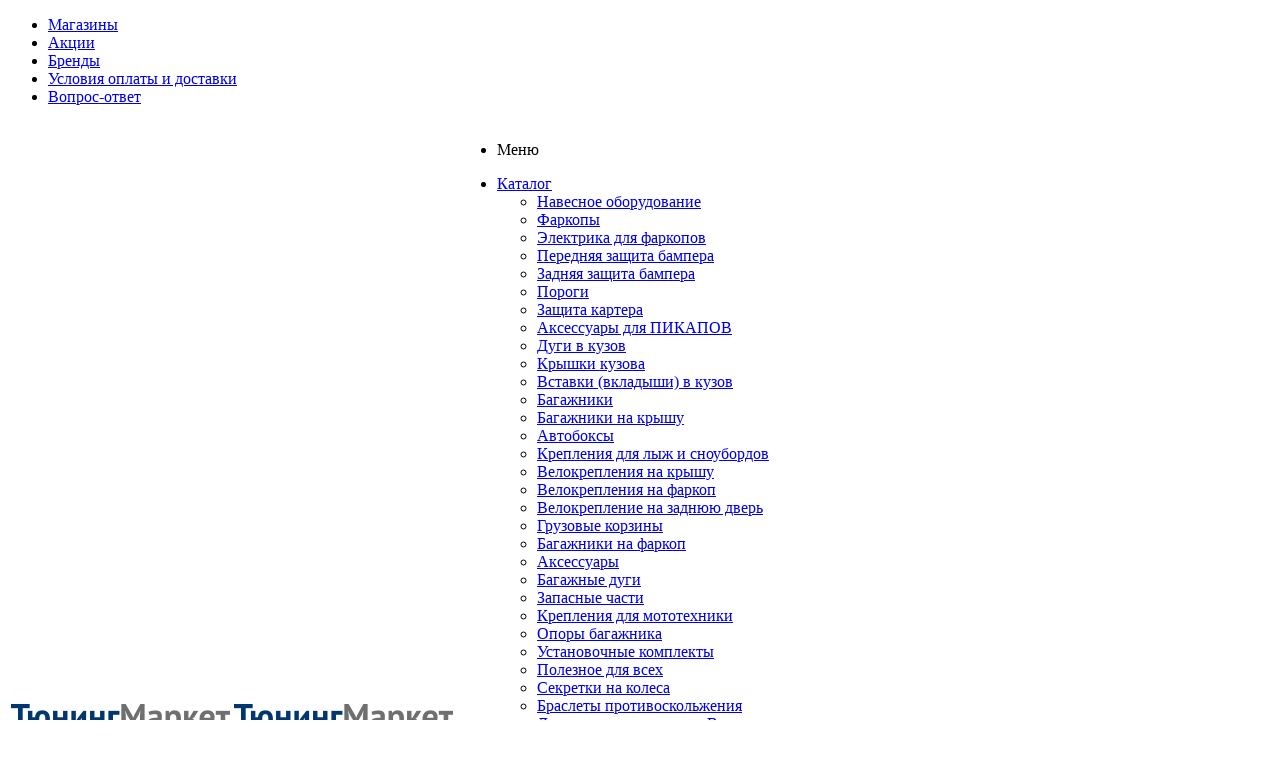

--- FILE ---
content_type: text/html; charset=UTF-8
request_url: https://tuning-market.org/catalog/bagazhniki/bagazhniki_na_kryshu/bagazhnik-atlant-na-chernykh-krylovidnykh-dugakh-dlya-bmw-x5-2013-2018/
body_size: 30035
content:
<!DOCTYPE html>
<html xml:lang="ru" lang="ru" xmlns="http://www.w3.org/1999/xhtml" >
<head>
	<title>Багажник Атлант на черных крыловидных дугах для BMW X5 (2013-2018) (7008-11001) купить в Екатеринбурге</title>
	<meta name="viewport" content="user-scalable=no, initial-scale=1.0, maximum-scale=1.0, width=device-width" />
	<meta name="HandheldFriendly" content="true" />
	<meta name="yes" content="yes" />
	<meta name="apple-mobile-web-app-status-bar-style" content="black" />
	<meta name="SKYPE_TOOLBAR" content="SKYPE_TOOLBAR_PARSER_COMPATIBLE" />

	<meta http-equiv="Content-Type" content="text/html; charset=UTF-8" />
<meta name="keywords" content="тюнинг машин, тюнинг цена, тюнинг аксессуары, аксессуары для тюнинга" />
<meta name="description" content="Багажник Атлант на черных крыловидных дугах для BMW X5 (2013-2018) (7008-11001) в интернет-магазине Тюнинг Маркет. Бесплатная доставка. Удобные способы оплаты. В наличии. Звоните 8 (800) 775-60-69." />
<link href="/bitrix/js/main/core/css/core.min.css?15910901402854" type="text/css" rel="stylesheet" />

<script type="text/javascript" data-skip-moving="true">(function(w, d) {var v = w.frameCacheVars = {'CACHE_MODE':'HTMLCACHE','storageBlocks':['bxdynamic_header-regionality-block','bxdynamic_iIjGFB'],'dynamicBlocks':{'rT19Oh':'d41d8cd98f00','options-block':'d41d8cd98f00','header-regionality-block':'d41d8cd98f00','iIjGFB':'d41d8cd98f00','header-phones':'d41d8cd98f00','header-middle-phones':'d41d8cd98f00','header-compare-block':'d41d8cd98f00','header-cart':'d41d8cd98f00','sBq3II':'c006af045441','6zLbbW':'2d81593043ce','KSBlai':'d41d8cd98f00','delivery_auto_click':'d41d8cd98f00','es4Hjc':'d41d8cd98f00','viewed_in_element':'d41d8cd98f00','IzufVt':'14142aaf4056','footer-phones':'d41d8cd98f00'},'AUTO_UPDATE':true,'AUTO_UPDATE_TTL':'0'};var inv = false;if (v.AUTO_UPDATE === false){if (v.AUTO_UPDATE_TTL && v.AUTO_UPDATE_TTL > 0){var lm = Date.parse(d.lastModified);if (!isNaN(lm)){var td = new Date().getTime();if ((lm + v.AUTO_UPDATE_TTL * 1000) >= td){w.frameRequestStart = false;w.preventAutoUpdate = true;return;}inv = true;}}else{w.frameRequestStart = false;w.preventAutoUpdate = true;return;}}var r = w.XMLHttpRequest ? new XMLHttpRequest() : (w.ActiveXObject ? new w.ActiveXObject("Microsoft.XMLHTTP") : null);if (!r) { return; }w.frameRequestStart = true;var m = v.CACHE_MODE; var l = w.location; var x = new Date().getTime();var q = "?bxrand=" + x + (l.search.length > 0 ? "&" + l.search.substring(1) : "");var u = l.protocol + "//" + l.host + l.pathname + q;r.open("GET", u, true);r.setRequestHeader("BX-ACTION-TYPE", "get_dynamic");r.setRequestHeader("X-Bitrix-Composite", "get_dynamic");r.setRequestHeader("BX-CACHE-MODE", m);r.setRequestHeader("BX-CACHE-BLOCKS", v.dynamicBlocks ? JSON.stringify(v.dynamicBlocks) : "");if (inv){r.setRequestHeader("BX-INVALIDATE-CACHE", "Y");}try { r.setRequestHeader("BX-REF", d.referrer || "");} catch(e) {}if (m === "APPCACHE"){r.setRequestHeader("BX-APPCACHE-PARAMS", JSON.stringify(v.PARAMS));r.setRequestHeader("BX-APPCACHE-URL", v.PAGE_URL ? v.PAGE_URL : "");}r.onreadystatechange = function() {if (r.readyState != 4) { return; }var a = r.getResponseHeader("BX-RAND");var b = w.BX && w.BX.frameCache ? w.BX.frameCache : false;if (a != x || !((r.status >= 200 && r.status < 300) || r.status === 304 || r.status === 1223 || r.status === 0)){var f = {error:true, reason:a!=x?"bad_rand":"bad_status", url:u, xhr:r, status:r.status};if (w.BX && w.BX.ready){BX.ready(function() {setTimeout(function(){BX.onCustomEvent("onFrameDataRequestFail", [f]);}, 0);});}else{w.frameRequestFail = f;}return;}if (b){b.onFrameDataReceived(r.responseText);if (!w.frameUpdateInvoked){b.update(false);}w.frameUpdateInvoked = true;}else{w.frameDataString = r.responseText;}};r.send();})(window, document);</script>
<script type="text/javascript" data-skip-moving="true">(function(w, d, n) {var cl = "bx-core";var ht = d.documentElement;var htc = ht ? ht.className : undefined;if (htc === undefined || htc.indexOf(cl) !== -1){return;}var ua = n.userAgent;if (/(iPad;)|(iPhone;)/i.test(ua)){cl += " bx-ios";}else if (/Android/i.test(ua)){cl += " bx-android";}cl += (/(ipad|iphone|android|mobile|touch)/i.test(ua) ? " bx-touch" : " bx-no-touch");cl += w.devicePixelRatio && w.devicePixelRatio >= 2? " bx-retina": " bx-no-retina";var ieVersion = -1;if (/AppleWebKit/.test(ua)){cl += " bx-chrome";}else if ((ieVersion = getIeVersion()) > 0){cl += " bx-ie bx-ie" + ieVersion;if (ieVersion > 7 && ieVersion < 10 && !isDoctype()){cl += " bx-quirks";}}else if (/Opera/.test(ua)){cl += " bx-opera";}else if (/Gecko/.test(ua)){cl += " bx-firefox";}if (/Macintosh/i.test(ua)){cl += " bx-mac";}ht.className = htc ? htc + " " + cl : cl;function isDoctype(){if (d.compatMode){return d.compatMode == "CSS1Compat";}return d.documentElement && d.documentElement.clientHeight;}function getIeVersion(){if (/Opera/i.test(ua) || /Webkit/i.test(ua) || /Firefox/i.test(ua) || /Chrome/i.test(ua)){return -1;}var rv = -1;if (!!(w.MSStream) && !(w.ActiveXObject) && ("ActiveXObject" in w)){rv = 11;}else if (!!d.documentMode && d.documentMode >= 10){rv = 10;}else if (!!d.documentMode && d.documentMode >= 9){rv = 9;}else if (d.attachEvent && !/Opera/.test(ua)){rv = 8;}if (rv == -1 || rv == 8){var re;if (n.appName == "Microsoft Internet Explorer"){re = new RegExp("MSIE ([0-9]+[\.0-9]*)");if (re.exec(ua) != null){rv = parseFloat(RegExp.$1);}}else if (n.appName == "Netscape"){rv = 11;re = new RegExp("Trident/.*rv:([0-9]+[\.0-9]*)");if (re.exec(ua) != null){rv = parseFloat(RegExp.$1);}}}return rv;}})(window, document, navigator);</script>


<link href="/bitrix/js/ui/fonts/opensans/ui.font.opensans.min.css?16787719791861" type="text/css"  rel="stylesheet" />
<link href="/bitrix/js/main/popup/dist/main.popup.bundle.min.css?167877235823459" type="text/css"  rel="stylesheet" />
<link href="/bitrix/cache/css/s1/aspro_mshop/page_229c7a03b74e606fe1be4fe41348e3a0/page_229c7a03b74e606fe1be4fe41348e3a0_v1.css?17455941413204" type="text/css"  rel="stylesheet" />
<link href="/bitrix/cache/css/s1/aspro_mshop/template_ed92ac929580e6b18a4965cba416d1d7/template_ed92ac929580e6b18a4965cba416d1d7_v1.css?1745594129515495" type="text/css"  data-template-style="true" rel="stylesheet" />







<link rel="shortcut icon" href="/favicon.ico?1591090131" type="image/x-icon" />
<link rel="apple-touch-icon" sizes="57x57" href="/include/favicon_57.png" />
<link rel="apple-touch-icon" sizes="72x72" href="/include/favicon_72.png" />
<meta property="og:title" content="Багажник Атлант на черных крыловидных дугах для BMW X5 (2013-2018) (7008-11001) купить в Екатеринбурге" />
<meta property="og:type" content="article" />
<meta property="og:image" content="/logo.png" />
<link rel="image_src" href="/logo.png"  />
<meta property="og:url" content="/catalog/bagazhniki/bagazhniki_na_kryshu/bagazhnik-atlant-na-chernykh-krylovidnykh-dugakh-dlya-bmw-x5-2013-2018/" />
<meta property="og:description" content="Багажник Атлант на черных крыловидных дугах для BMW X5 (2013-2018) (7008-11001) в интернет-магазине Тюнинг Маркет. Бесплатная доставка. Удобные способы оплаты. В наличии. Звоните 8 (800) 775-60-69." />



			<!--[if gte IE 9]><style type="text/css">.basket_button, .button30, .icon {filter: none;}</style><![endif]-->
	<link href='https://fonts.googleapis.com/css?family=Ubuntu:400,500,700,400italic&subset=latin,cyrillic' rel='stylesheet' type='text/css'>
	<!-- Global site tag (gtag.js) - AdWords: 847307578 -->
<link href="https://tuning-market.org/catalog/bagazhniki/bagazhniki_na_kryshu/bagazhnik-atlant-na-chernykh-krylovidnykh-dugakh-dlya-bmw-x5-2013-2018/" rel="canonical">

</head>
	<body id="main">
		<div id="panel"></div>
						<div id="bxdynamic_rT19Oh_start" style="display:none"></div><div id="bxdynamic_rT19Oh_end" style="display:none"></div>						<div id="bxdynamic_options-block_start" style="display:none"></div><div id="bxdynamic_options-block_end" style="display:none"></div>
																						
												<div class="wrapper  h_color_white m_color_none  basket_fly head_type_1 banner_auto">
			<div class="header_wrap ">
				<div class="top-h-row">
					<div class="wrapper_inner">
						<div class="city_select_wrapper">
							<div class="regions">
	<span class="icon"></span><div id="bxdynamic_header-regionality-block_start" style="display:none"></div><div id="bxdynamic_header-regionality-block_end" style="display:none"></div>	</div>
						</div>
						<div class="content_menu">
								<ul class="menu">
					<li  >
				<a href="/contacts/stores/"><span>Магазины</span></a>
			</li>
					<li  >
				<a href="/sale/"><span>Акции</span></a>
			</li>
					<li  >
				<a href="/info/brands/"><span>Бренды</span></a>
			</li>
					<li  >
				<a href="/help/payment/"><span>Условия оплаты и доставки</span></a>
			</li>
					<li  >
				<a href="/info/faq/"><span>Вопрос-ответ</span></a>
			</li>
			</ul>
	
						</div>
						<div class="h-user-block" id="personal_block">
							<form id="auth_params" action="/ajax/show_personal_block.php">
	<input type="hidden" name="REGISTER_URL" value="/auth/registration/" />
	<input type="hidden" name="FORGOT_PASSWORD_URL" value="/auth/forgot-password/" />
	<input type="hidden" name="PROFILE_URL" value="/personal/" />
	<input type="hidden" name="SHOW_ERRORS" value="Y" />
</form>
<div id="bxdynamic_iIjGFB_start" style="display:none"></div><div id="bxdynamic_iIjGFB_end" style="display:none"></div>						</div>
						<div class="phones">
							<div id="bxdynamic_header-phones_start" style="display:none"></div><div id="bxdynamic_header-phones_end" style="display:none"></div>						</div>
						<div class="clearfix"></div>
					</div>
				</div>
				<header id="header">
					<div class="wrapper_inner">
						<table class="middle-h-row">
							<tr>
							<td class="logo_wrapp">
								<div class="logo">
											<a href="/"><img src="/upload/aspro.mshop/ba5/ba58761b2b59d2c05ba5241a3517c887.png" alt="Тюнинг Маркет" title="Тюнинг Маркет" /></a>
		<a href="/" class="print_img"><img src="/upload/aspro.mshop/ba5/ba58761b2b59d2c05ba5241a3517c887.png" alt="Тюнинг Маркет" title="Тюнинг Маркет" /></a>
										</div>
							</td>
							<td  class="center_block">
								<div class="main-nav">
										<ul class="menu adaptive">
		<li class="menu_opener"><a>Меню</a><i class="icon"></i></li>
	</ul>
	<ul class="menu full">
					<li class="menu_item_l1  current catalog">
				<a href="/catalog/">
					<span>Каталог</span>
				</a>
													<div class="child cat_menu">
	<div class="child_wrapp">
												<ul >
				<li class="menu_title"><a href="/catalog/navesnoe/">Навесное оборудование</a></li>
																				<li  class="menu_item"><a href="/catalog/navesnoe/farkopy/" >Фаркопы</a></li>
																	<li  class="menu_item"><a href="/catalog/navesnoe/elektrika_dlya_farkopov/" >Электрика для фаркопов</a></li>
																	<li  class="menu_item"><a href="/catalog/navesnoe/kenguryatnik-zaschita-bampera/" >Передняя защита бампера</a></li>
																	<li  class="menu_item"><a href="/catalog/navesnoe/zadnyaya-zashita/" >Задняя защита бампера</a></li>
																	<li  class="menu_item"><a href="/catalog/navesnoe/porogi/" >Пороги</a></li>
																	<li  class="menu_item"><a href="/catalog/navesnoe/zaschita-kartera-dvigatelya/" >Защита картера</a></li>
																							</ul>
								<ul >
				<li class="menu_title"><a href="/catalog/vneshnii-tiyning/">Аксессуары для ПИКАПОВ</a></li>
																				<li  class="menu_item"><a href="/catalog/vneshnii-tiyning/dugi-v-kuzov/" >Дуги в кузов</a></li>
																	<li  class="menu_item"><a href="/catalog/vneshnii-tiyning/krushki-kyzova/" >Крышки кузова</a></li>
																	<li  class="menu_item"><a href="/catalog/vneshnii-tiyning/vkladushi-dlya-pikapov/" >Вставки (вкладыши) в кузов</a></li>
																							</ul>
								<ul class="last">
				<li class="menu_title"><a href="/catalog/bagazhniki/">Багажники</a></li>
																				<li  class="menu_item"><a href="/catalog/bagazhniki/bagazhniki_na_kryshu/" >Багажники на крышу</a></li>
																	<li  class="menu_item"><a href="/catalog/bagazhniki/boksi/" >Автобоксы</a></li>
																	<li  class="menu_item"><a href="/catalog/bagazhniki/bagaznik-dlya-luj-snowborda/" >Крепления для лыж и сноубордов</a></li>
																	<li  class="menu_item"><a href="/catalog/bagazhniki/krepleniya-dlya-velosipedov/" >Велокрепления на крышу</a></li>
																	<li  class="menu_item"><a href="/catalog/bagazhniki/velokrepleniya_na_farkop/" >Велокрепления на фаркоп</a></li>
																	<li  class="menu_item"><a href="/catalog/bagazhniki/velokreplenie_na_zadnyuyu_dver/" >Велокрепление на заднюю дверь</a></li>
																	<li  class="menu_item"><a href="/catalog/bagazhniki/korzinu-na-krushy/" >Грузовые корзины</a></li>
																	<li  class="menu_item"><a href="/catalog/bagazhniki/bagajniki-na-farkop/" >Багажники на фаркоп</a></li>
																	<li  class="menu_item"><a href="/catalog/bagazhniki/aksosories/" >Аксессуары</a></li>
																	<li  class="menu_item"><a href="/catalog/bagazhniki/bagazhnye_dugi/" >Багажные дуги</a></li>
																	<li  class="menu_item"><a href="/catalog/bagazhniki/zapasnye_chasti/" >Запасные части</a></li>
																	<li  class="menu_item"><a href="/catalog/bagazhniki/krepleniya_dlya_mototekhniki/" >Крепления для мототехники</a></li>
																	<li  class="menu_item"><a href="/catalog/bagazhniki/opory_bagazhnika/" >Опоры багажника</a></li>
																	<li  class="menu_item"><a href="/catalog/bagazhniki/ustanovochnye_komplekty/" >Установочные комплекты</a></li>
																							</ul>
								<ul >
				<li class="menu_title"><a href="/catalog/poleznoe_dlya_vsekh/">Полезное для всех</a></li>
																				<li  class="menu_item"><a href="/catalog/poleznoe_dlya_vsekh/sekretki_na_kolesa/" >Секретки на колеса</a></li>
																	<li  class="menu_item"><a href="/catalog/poleznoe_dlya_vsekh/skidders-brasletu-protivoskoljeniya/" >Браслеты противоскольжения</a></li>
																	<li  class="menu_item"><a href="/catalog/poleznoe_dlya_vsekh/dvorniki-s-podogrevom/" >Дворники с подогревом Burner</a></li>
																	<li  class="menu_item"><a href="/catalog/poleznoe_dlya_vsekh/tsepi_na_kolesa/" >Цепи на колеса</a></li>
																	<li  class="menu_item"><a href="/catalog/poleznoe_dlya_vsekh/kolesnye_bolty_i_gayki/" >Колесные болты и гайки</a></li>
																	<li  class="menu_item"><a href="/catalog/poleznoe_dlya_vsekh/predpuskovye_podogrevateli/" >Предпусковые подогреватели</a></li>
																	<li  class="menu_item"><a href="/catalog/poleznoe_dlya_vsekh/tenty/" >Тенты-палатки</a></li>
																	<li  class="menu_item"><a href="/catalog/poleznoe_dlya_vsekh/upory_kapota_i_bagazhnika/" >Упоры капота и багажника</a></li>
																							</ul>
								<ul >
				<li class="menu_title"><a href="/catalog/off_road/">Off-road</a></li>
																				<li  class="menu_item"><a href="/catalog/off_road/gruzovye_korziny/" >Экспедиционные багажники</a></li>
																	<li  class="menu_item"><a href="/catalog/off_road/lestnitsy/" >Лестницы для внедорожников</a></li>
																	<li  class="menu_item"><a href="/catalog/off_road/silovye_bampery/" >Силовые бамперы</a></li>
																							</ul>
								<ul class="last">
				<li class="menu_title"><a href="/catalog/interer/">Интерьер</a></li>
																				<li  class="menu_item"><a href="/catalog/interer/kovriki_v_bagazhnik/" >Коврики в багажник</a></li>
																	<li  class="menu_item"><a href="/catalog/interer/kovriki_v_salon/" >Коврики в салон</a></li>
																							</ul>
								<ul >
				<li class="menu_title"><a href="/catalog/eksterer/">Экстерьер</a></li>
																				<li  class="menu_item"><a href="/catalog/eksterer/antiskol/" >Антискол</a></li>
																	<li  class="menu_item"><a href="/catalog/eksterer/vodostok_lobovogo_stekla/" >Водостоки лобового стекла</a></li>
																	<li  class="menu_item"><a href="/catalog/eksterer/deflektory_kapota/" >Дефлекторы капота</a></li>
																	<li  class="menu_item"><a href="/catalog/eksterer/deflektory_okon/" >Дефлекторы окон</a></li>
																	<li  class="menu_item"><a href="/catalog/eksterer/reylingi/" >Рейлинги</a></li>
																	<li  class="menu_item"><a href="/catalog/eksterer/reshetki_radiatora/" >Решетки радиатора</a></li>
																							</ul>
								<ul >
				<li class="menu_title"><a href="/catalog/dog_transportation/">Перевозка собак</a></li>
																				<li  class="menu_item"><a href="/catalog/dog_transportation/reshetki/" >Решетки для перевозки собак</a></li>
																	<li  class="menu_item"><a href="/catalog/dog_transportation/avtogamaki/" >Автогамаки</a></li>
																	<li  class="menu_item"><a href="/catalog/dog_transportation/nakidki_sidene/" >Чехлы на сиденья</a></li>
																							</ul>
								<ul class="last">
				<li class="menu_title"><a href="/catalog/zapchasti_dlya_avtomobiley/">Запчасти для автомобилей</a></li>
							</ul>
			</div>
</div>
							</li>
					<li class="menu_item_l1 ">
				<a href="/nashi-raboty/">
					<span>Наши работы</span>
				</a>
											</li>
					<li class="menu_item_l1 ">
				<a href="/company/">
					<span>О компании</span>
				</a>
									<div class="child submenu line">
						<div class="child_wrapp">
															<a class="" href="/info/articles/">Статьи</a>
															<a class="" href="/company/">О компании</a>
															<a class="" href="/company/news/">Новости</a>
															<a class="" href="/help/gift/gift_cert.php">Подарочный сертификат ТМ</a>
													</div>
					</div>
											</li>
					<li class="menu_item_l1 ">
				<a href="/contacts/">
					<span>Контакты</span>
				</a>
											</li>
				<li class="stretch"></li>
		<li class="search_row">
			<form action="/catalog/" class="search1">
	<input id="title-search-input4" class="search_field1" type="text" name="q" placeholder="Поиск по сайту" autocomplete="off" />
	<button id="search-submit-button" type="submit" class="submit"><i></i></button>
			<div id="title-search4"></div>
			</form>		</li>
	</ul>
		<div class="search_middle_block">
			<div id="title-search2" class="stitle_form">
		<form action="/catalog/">
			<div class="form-control1 bg">
				<input id="title-search-input2" type="text" name="q" value="" size="40" class="text small_block" maxlength="50" autocomplete="off" placeholder="Поиск по сайту" /><input name="s" type="submit" value="Поиск" class="button icon" />
			</div>
		</form>
	</div>
	</div>
	<div class="search_block">
		<span class="icon"></span>
	</div>
	
								</div>
								<div class="middle_phone">
									<div class="phones">
										<div id="bxdynamic_header-middle-phones_start" style="display:none"></div><div id="bxdynamic_header-middle-phones_end" style="display:none"></div>									</div>
								</div>
								<div class="search">
										<div id="title-search" class="stitle_form">
		<form action="/catalog/">
			<div class="form-control1 bg">
				<input id="title-searchs-input" type="text" name="q" value="" size="40" class="text small_block" maxlength="50" autocomplete="off" placeholder="Поиск по сайту" /><input name="s" type="submit" value="Поиск" class="button icon" />
			</div>
		</form>
	</div>
								</div>
							</td>
							<td class="basket_wrapp">
								<div class="wrapp_all_icons">
										<div class="header-compare-block icon_block iblock" id="compare_line">
											<div id="bxdynamic_header-compare-block_start" style="display:none"></div><div id="bxdynamic_header-compare-block_end" style="display:none"></div>										</div>
										<div class="header-cart" id="basket_line">
											<div id="bxdynamic_header-cart_start" style="display:none"></div><div id="bxdynamic_header-cart_end" style="display:none"></div>										</div>
									</div>
									<div class="clearfix"></div>
							</td>
						</tr></table>
					</div>
					<div class="catalog_menu">
						<div class="wrapper_inner">
							<div class="wrapper_middle_menu">
									<ul class="menu bottom">
									<li class="menu_item_l1  first active">
					<a class="" href="/sale/">Акции</a>
									</li>
												<li class="menu_item_l1 ">
					<a class="" href="/catalog/navesnoe/">Навесное оборудование</a>
											<div class="child submenu">
							<div class="child_wrapp">
																											<a class="" href="/catalog/navesnoe/farkopy/">Фаркопы</a>
																																				<a class="" href="/catalog/navesnoe/elektrika_dlya_farkopov/">Электрика для фаркопов</a>
																																				<a class="" href="/catalog/navesnoe/kenguryatnik-zaschita-bampera/">Передняя защита бампера</a>
																																				<a class="" href="/catalog/navesnoe/zadnyaya-zashita/">Задняя защита бампера</a>
																																				<a class="" href="/catalog/navesnoe/porogi/">Пороги</a>
																																				<a class=" d" href="/catalog/navesnoe/zaschita-kartera-dvigatelya/" style="display:none;">Защита картера</a>
																																		<!--noindex-->
									<a class="see_more" rel="nofollow" href="javascript:;"><span>... Показать все</span></a>
									<!--/noindex-->
															</div>
						</div>
									</li>
												<li class="menu_item_l1 ">
					<a class="" href="/catalog/vneshnii-tiyning/">Аксессуары для ПИКАПОВ</a>
											<div class="child submenu">
							<div class="child_wrapp">
																											<a class="" href="/catalog/vneshnii-tiyning/dugi-v-kuzov/">Дуги в кузов</a>
																																				<a class="" href="/catalog/vneshnii-tiyning/krushki-kyzova/">Крышки кузова</a>
																																				<a class="" href="/catalog/vneshnii-tiyning/vkladushi-dlya-pikapov/">Вставки (вкладыши) в кузов</a>
																																</div>
						</div>
									</li>
												<li class="menu_item_l1  current">
					<a class=" current" href="/catalog/bagazhniki/">Багажники</a>
											<div class="child submenu">
							<div class="child_wrapp">
																											<a class=" current" href="/catalog/bagazhniki/bagazhniki_na_kryshu/">Багажники на крышу</a>
																																				<a class="" href="/catalog/bagazhniki/boksi/">Автобоксы</a>
																																				<a class="" href="/catalog/bagazhniki/bagaznik-dlya-luj-snowborda/">Крепления для лыж и сноубордов</a>
																																				<a class="" href="/catalog/bagazhniki/krepleniya-dlya-velosipedov/">Велокрепления на крышу</a>
																																				<a class="" href="/catalog/bagazhniki/velokrepleniya_na_farkop/">Велокрепления на фаркоп</a>
																																				<a class=" d" href="/catalog/bagazhniki/velokreplenie_na_zadnyuyu_dver/" style="display:none;">Велокрепление на заднюю дверь</a>
																																				<a class=" d" href="/catalog/bagazhniki/korzinu-na-krushy/" style="display:none;">Грузовые корзины</a>
																																				<a class=" d" href="/catalog/bagazhniki/bagajniki-na-farkop/" style="display:none;">Багажники на фаркоп</a>
																																				<a class=" d" href="/catalog/bagazhniki/aksosories/" style="display:none;">Аксессуары</a>
																																				<a class=" d" href="/catalog/bagazhniki/bagazhnye_dugi/" style="display:none;">Багажные дуги</a>
																																				<a class=" d" href="/catalog/bagazhniki/zapasnye_chasti/" style="display:none;">Запасные части</a>
																																				<a class=" d" href="/catalog/bagazhniki/krepleniya_dlya_mototekhniki/" style="display:none;">Крепления для мототехники</a>
																																				<a class=" d" href="/catalog/bagazhniki/opory_bagazhnika/" style="display:none;">Опоры багажника</a>
																																				<a class=" d" href="/catalog/bagazhniki/ustanovochnye_komplekty/" style="display:none;">Установочные комплекты</a>
																																		<!--noindex-->
									<a class="see_more" rel="nofollow" href="javascript:;"><span>... Показать все</span></a>
									<!--/noindex-->
															</div>
						</div>
									</li>
												<li class="menu_item_l1 ">
					<a class="" href="/catalog/poleznoe_dlya_vsekh/">Полезное для всех</a>
											<div class="child submenu">
							<div class="child_wrapp">
																											<a class="" href="/catalog/poleznoe_dlya_vsekh/sekretki_na_kolesa/">Секретки на колеса</a>
																																				<a class="" href="/catalog/poleznoe_dlya_vsekh/skidders-brasletu-protivoskoljeniya/">Браслеты противоскольжения</a>
																																				<a class="" href="/catalog/poleznoe_dlya_vsekh/dvorniki-s-podogrevom/">Дворники с подогревом Burner</a>
																																				<a class="" href="/catalog/poleznoe_dlya_vsekh/tsepi_na_kolesa/">Цепи на колеса</a>
																																				<a class="" href="/catalog/poleznoe_dlya_vsekh/kolesnye_bolty_i_gayki/">Колесные болты и гайки</a>
																																				<a class=" d" href="/catalog/poleznoe_dlya_vsekh/predpuskovye_podogrevateli/" style="display:none;">Предпусковые подогреватели</a>
																																				<a class=" d" href="/catalog/poleznoe_dlya_vsekh/tenty/" style="display:none;">Тенты-палатки</a>
																																				<a class=" d" href="/catalog/poleznoe_dlya_vsekh/upory_kapota_i_bagazhnika/" style="display:none;">Упоры капота и багажника</a>
																																		<!--noindex-->
									<a class="see_more" rel="nofollow" href="javascript:;"><span>... Показать все</span></a>
									<!--/noindex-->
															</div>
						</div>
									</li>
												<li class="menu_item_l1 ">
					<a class="" href="/catalog/off_road/">Off-road</a>
											<div class="child submenu">
							<div class="child_wrapp">
																											<a class="" href="/catalog/off_road/gruzovye_korziny/">Экспедиционные багажники</a>
																																				<a class="" href="/catalog/off_road/lestnitsy/">Лестницы для внедорожников</a>
																																				<a class="" href="/catalog/off_road/silovye_bampery/">Силовые бамперы</a>
																																</div>
						</div>
									</li>
												<li class="menu_item_l1 ">
					<a class="" href="/catalog/interer/">Интерьер</a>
											<div class="child submenu">
							<div class="child_wrapp">
																											<a class="" href="/catalog/interer/kovriki_v_bagazhnik/">Коврики в багажник</a>
																																				<a class="" href="/catalog/interer/kovriki_v_salon/">Коврики в салон</a>
																																</div>
						</div>
									</li>
												<li class="menu_item_l1 ">
					<a class="" href="/catalog/eksterer/">Экстерьер</a>
											<div class="child submenu">
							<div class="child_wrapp">
																											<a class="" href="/catalog/eksterer/antiskol/">Антискол</a>
																																				<a class="" href="/catalog/eksterer/vodostok_lobovogo_stekla/">Водостоки лобового стекла</a>
																																				<a class="" href="/catalog/eksterer/deflektory_kapota/">Дефлекторы капота</a>
																																				<a class="" href="/catalog/eksterer/deflektory_okon/">Дефлекторы окон</a>
																																				<a class="" href="/catalog/eksterer/reylingi/">Рейлинги</a>
																																				<a class=" d" href="/catalog/eksterer/reshetki_radiatora/" style="display:none;">Решетки радиатора</a>
																																		<!--noindex-->
									<a class="see_more" rel="nofollow" href="javascript:;"><span>... Показать все</span></a>
									<!--/noindex-->
															</div>
						</div>
									</li>
												<li class="menu_item_l1 ">
					<a class="" href="/catalog/dog_transportation/">Перевозка собак</a>
											<div class="child submenu">
							<div class="child_wrapp">
																											<a class="" href="/catalog/dog_transportation/reshetki/">Решетки для перевозки собак</a>
																																				<a class="" href="/catalog/dog_transportation/avtogamaki/">Автогамаки</a>
																																				<a class="" href="/catalog/dog_transportation/nakidki_sidene/">Чехлы на сиденья</a>
																																</div>
						</div>
									</li>
												<li class="menu_item_l1 ">
					<a class="" href="/catalog/zapchasti_dlya_avtomobiley/">Запчасти для автомобилей</a>
									</li>
							<li class="more menu_item_l1">
			<a>Еще<i></i></a>
			<div class="child cat_menu">
				<div class="child_wrapp">
									</div>
			</div>
		</li>
		<li class="stretch"></li>
	</ul>
	
							</div>
						</div>
					</div>
				</header>
			</div>
							<div class="wrapper_inner">
					<section class="middle">
						<div class="container">
							<div class="breadcrumbs" id="navigation" itemscope="" itemtype="http://schema.org/BreadcrumbList"><div class="bx-breadcrumb-item" id="bx_breadcrumb_0" itemprop="itemListElement" itemscope itemtype="http://schema.org/ListItem"><a href="/" title="Главная" itemprop="item"><span itemprop="name">Главная</span><meta itemprop="position" content="1"></a></div><span class="separator">-</span><div class="bx-breadcrumb-item" id="bx_breadcrumb_1" itemprop="itemListElement" itemscope itemtype="http://schema.org/ListItem"><a href="/catalog/" title="Каталог" itemprop="item"><span itemprop="name">Каталог</span><meta itemprop="position" content="2"></a></div><span class="separator">-</span><div class="bx-breadcrumb-item drop" id="bx_breadcrumb_2" itemprop="itemListElement" itemscope itemtype="http://schema.org/ListItem"><a class="number" href="/catalog/bagazhniki/" itemprop="item"><span itemprop="name">Багажники</span><b class="space"></b><span class="separator"></span><meta itemprop="position" content="3"></a><div class="dropdown_wrapp"><div class="dropdown"><a href="/catalog/navesnoe/">Навесное оборудование</a><a href="/catalog/vneshnii-tiyning/">Аксессуары для ПИКАПОВ</a><a href="/catalog/bagazhniki/">Багажники</a><a href="/catalog/poleznoe_dlya_vsekh/">Полезное для всех</a><a href="/catalog/eksterer/">Экстерьер</a><a href="/catalog/interer/">Интерьер</a><a href="/catalog/off_road/">Off-road</a><a href="/catalog/dog_transportation/">Перевозка собак</a><a href="/catalog/zapchasti_dlya_avtomobiley/">Запчасти для автомобилей</a></div></div></div><span class="separator">-</span><div class="bx-breadcrumb-item drop" id="bx_breadcrumb_3" itemprop="itemListElement" itemscope itemtype="http://schema.org/ListItem"><a class="number" href="/catalog/bagazhniki/bagazhniki_na_kryshu/" itemprop="item"><span itemprop="name">Багажники на крышу</span><b class="space"></b><span class="separator"></span><meta itemprop="position" content="4"></a><div class="dropdown_wrapp"><div class="dropdown"><a href="/catalog/bagazhniki/boksi/">Автобоксы</a><a href="/catalog/bagazhniki/bagaznik-dlya-luj-snowborda/">Крепления для лыж и сноубордов</a><a href="/catalog/bagazhniki/krepleniya-dlya-velosipedov/">Велокрепления на крышу</a><a href="/catalog/bagazhniki/velokrepleniya_na_farkop/">Велокрепления на фаркоп</a><a href="/catalog/bagazhniki/velokreplenie_na_zadnyuyu_dver/">Велокрепление на заднюю дверь</a><a href="/catalog/bagazhniki/korzinu-na-krushy/">Грузовые корзины</a><a href="/catalog/bagazhniki/bagajniki-na-farkop/">Багажники на фаркоп</a><a href="/catalog/bagazhniki/aksosories/">Аксессуары</a><a href="/catalog/bagazhniki/zapasnye_chasti/">Запасные части</a><a href="/catalog/bagazhniki/ustanovochnye_komplekty/">Установочные комплекты</a><a href="/catalog/bagazhniki/bagazhnye_dugi/">Багажные дуги</a><a href="/catalog/bagazhniki/opory_bagazhnika/">Опоры багажника</a><a href="/catalog/bagazhniki/krepleniya_dlya_mototekhniki/">Крепления для мототехники</a></div></div></div><span class="separator">-</span><span>Багажник Атлант на черных крыловидных дугах для BMW X5 (2013-2018)</span></div>							<h1>Багажник Атлант на черных крыловидных дугах для BMW X5 (2013-2018)</h1>
											<div id="content">
																						<div class="catalog_detail">
	<div class="basket_props_block" id="bx_basket_div_222587" style="display: none;">
</div>
<div class="item_main_info noffer" id="bx_117848907_222587">
	<div class="img_wrapper">
		<div class="stickers">
					</div>
		<div class="item_slider">
						<div class="slides">
										<ul>
																															<li id="photo-0" class="current">
																			<a href="/upload/iblock/862/862da144850bcec78629e6a7d438565f.jpg" data-fancybox-group="item_slider" class="fancy" title="Багажник Атлант на черных крыловидных дугах для BMW X5 (2013-2018)">
											<img src="/upload/resize_cache/iblock/862/470_470_140cd750bba9870f18aada2478b24840a/862da144850bcec78629e6a7d438565f.jpg" alt="Багажник Атлант на черных крыловидных дугах для BMW X5 (2013-2018)" title="Багажник Атлант на черных крыловидных дугах для BMW X5 (2013-2018)" />
										</a>
																	</li>
													</ul>
								</div>
											</div>
							<div class="item_slider flex">
				<ul class="slides">
																			<li id="mphoto-0" class="current">
																									<a href="/upload/iblock/862/862da144850bcec78629e6a7d438565f.jpg" data-fancybox-group="item_slider_flex" class="fancy" title="Багажник Атлант на черных крыловидных дугах для BMW X5 (2013-2018)" >
										<img  src="/upload/resize_cache/iblock/862/470_470_140cd750bba9870f18aada2478b24840a/862da144850bcec78629e6a7d438565f.jpg" alt="Багажник Атлант на черных крыловидных дугах для BMW X5 (2013-2018)" title="Багажник Атлант на черных крыловидных дугах для BMW X5 (2013-2018)" />
									</a>
															</li>
										</ul>
			</div>
						</div>
	<div class="right_info">
		<div class="info_item">
							<div class="top_info">
					<div class="wrap_md">
																			<div>
																	<div class="like_icons iblock">
																																	<div class="wish_item text" data-item="222587" data-iblock="1">
													<span class="value pseudo" title="Отложить" ><span>Отложить</span></span>
													<span class="value pseudo added" title="Отложено"><span>Отложено</span></span>
												</div>
																																																						<div data-item="222587" data-iblock="1" data-href="/catalog/bagazhniki/bagazhniki_na_kryshu/bagazhnik-atlant-na-chernykh-krylovidnykh-dugakh-dlya-bmw-x5-2013-2018/?action=ADD_TO_COMPARE_LIST&amp;id=222587" class="compare_item text " id="bx_117848907_222587_compare_link">
													<span class="value pseudo" title="Сравнить"><span>Сравнить</span></span>
													<span class="value pseudo added" title="В сравнении"><span>В сравнении</span></span>
												</div>
																														</div>
																									<div class="article iblock" >
										<span class="block_title">Артикул</span>
										<span class="value">7008-11001</span>
									</div>
															</div>
											</div>
				</div>
						<div class="middle_info wrap_md">
				<div class="prices_block iblock">
					<div class="cost prices clearfix">
																																																																									<div class="price" id="bx_117848907_222587_price">
																									10 470 руб.																											/комп.																																				</div>
																																							</div>
										<div class="item-stock"><span class="icon stock"></span><span class="value">В наличии</span></div>											<div class="rating">
							<div id="bxdynamic_sBq3II_start" style="display:none"></div>
<div class="iblock-vote" id="vote_222587" itemprop="aggregateRating" itemscope itemtype="http://schema.org/AggregateRating">
	<meta itemprop="ratingValue" content="0" />
	<meta itemprop="reviewCount" content="0" />
	<meta itemprop="bestRating" content="5" />
	<meta itemprop="worstRating" content="0" />
<table>
	<tr>
										<td><div id="vote_222587_0" class="star-active star-empty" title="1" onmouseover="voteScript.trace_vote(this, true);" onmouseout="voteScript.trace_vote(this, false)" onclick="voteScript.do_vote(this, 'vote_222587', {'SESSION_PARAMS':'7d7634303cae9e242107b6c421deec8a','PAGE_PARAMS':{'ELEMENT_ID':'222587'},'sessid':'614aad9151bed54afb29534222fe6b94','AJAX_CALL':'Y'})"></div></td>
							<td><div id="vote_222587_1" class="star-active star-empty" title="2" onmouseover="voteScript.trace_vote(this, true);" onmouseout="voteScript.trace_vote(this, false)" onclick="voteScript.do_vote(this, 'vote_222587', {'SESSION_PARAMS':'7d7634303cae9e242107b6c421deec8a','PAGE_PARAMS':{'ELEMENT_ID':'222587'},'sessid':'614aad9151bed54afb29534222fe6b94','AJAX_CALL':'Y'})"></div></td>
							<td><div id="vote_222587_2" class="star-active star-empty" title="3" onmouseover="voteScript.trace_vote(this, true);" onmouseout="voteScript.trace_vote(this, false)" onclick="voteScript.do_vote(this, 'vote_222587', {'SESSION_PARAMS':'7d7634303cae9e242107b6c421deec8a','PAGE_PARAMS':{'ELEMENT_ID':'222587'},'sessid':'614aad9151bed54afb29534222fe6b94','AJAX_CALL':'Y'})"></div></td>
							<td><div id="vote_222587_3" class="star-active star-empty" title="4" onmouseover="voteScript.trace_vote(this, true);" onmouseout="voteScript.trace_vote(this, false)" onclick="voteScript.do_vote(this, 'vote_222587', {'SESSION_PARAMS':'7d7634303cae9e242107b6c421deec8a','PAGE_PARAMS':{'ELEMENT_ID':'222587'},'sessid':'614aad9151bed54afb29534222fe6b94','AJAX_CALL':'Y'})"></div></td>
							<td><div id="vote_222587_4" class="star-active star-empty" title="5" onmouseover="voteScript.trace_vote(this, true);" onmouseout="voteScript.trace_vote(this, false)" onclick="voteScript.do_vote(this, 'vote_222587', {'SESSION_PARAMS':'7d7634303cae9e242107b6c421deec8a','PAGE_PARAMS':{'ELEMENT_ID':'222587'},'sessid':'614aad9151bed54afb29534222fe6b94','AJAX_CALL':'Y'})"></div></td>
							</tr>
</table>
</div><div id="bxdynamic_sBq3II_end" style="display:none"></div>						</div>
									</div>
				<div class="buy_block iblock">
																						<div class="counter_wrapp">
															<div class="counter_block big_basket" data-offers="N" data-item="222587" >
									<span class="minus" id="bx_117848907_222587_quant_down">-</span>
									<input type="text" class="text" id="bx_117848907_222587_quantity" name="quantity" value="1" />
									<span class="plus" id="bx_117848907_222587_quant_up" >+</span>
								</div>
														<div id="bx_117848907_222587_basket_actions" class="button_block ">
								<!--noindex-->
									<span class="big_btn to-cart button" data-value="10470" data-currency="RUB" data-item="222587" data-float_ratio="" data-ratio="1" data-bakset_div="bx_basket_div_222587" data-props="" data-part_props="N" data-add_props="Y"  data-empty_props="Y" data-offers="" data-iblockID="1"  data-quantity="1"><i></i><span>В корзину</span></span><a rel="nofollow" href="/basket/" class="big_btn in-cart button" data-item="222587"  style="display:none;"><i></i><span>В корзине</span></a>								<!--/noindex-->
							</div>
						</div>
																					<div class="wrapp_one_click">
									<span class="transparent big_btn type_block button one_click" data-item="222587" data-iblockID="1" data-quantity="1" onclick="oneClickBuy('222587', '1', this)">
										<span>Купить в 1 клик</span>
									</span>
								</div>
																						</div>
				<!--noindex-->
								<div id="b_delivery" data-id="222587">
					<span class="el_delivery">Рассчитать доставку</span>
				</div>
				<!--/noindex-->
							</div>
						<div class="element_detail_text wrap_md">
				<div class="iblock sh">
					<div class="share_wrapp">
	<div class="text button transparent">
		Поделиться
	</div>
	<div class="yashare-auto-init shares" data-yasharel10n="ru" data-yasharetype="none" data-yasharequickservices="yaru,vkontakte,facebook,twitter,odnoklassniki,moimir,gplus">
	</div>
</div>
<br>				</div>
				<div class="iblock price_txt">
					Цены и технические характеристики товара могут отличаться от указанных на сайте, уточняйте характеристики товара на момент покупки и оплаты. Вся информация на сайте о товарах носит справочный характер и не является публичной офертой в соответствии с пунктом 2 статьи 437 ГК РФ.				</div>
			</div>
		</div>
	</div>
	<div class="clearleft"></div>

					</div>
<div class="tabs_section">
	<ul class="tabs1 main_tabs1 tabs-head">
									<li class=" current">
				<span>Описание</span>
			</li>
							<li class="">
				<span>Характеристики</span>
			</li>
									<li class="" id="product_reviews_tab">
				<span>Отзывы о товаре</span><span class="count empty"></span>
			</li>
									</ul>
	<ul class="tabs_content tabs-body">
													<li class=" current">
									<div class="detail_text"><div>
	 Комплект багажника Атлант на крыловидных&nbsp;дугах для BMW X5 с рейлингами без просвета,&nbsp;2013-2018 года.<br>
 <br>
	<p>
		 В комплект входит:
	</p>
	<p>
		 Алюминиевые поперечные дуги из крыловидного профиля длиной 126 см&nbsp;(2 шт).<br>
	</p>
	<p>
		 Упоры типа F из прочного конструкционного пластика&nbsp;(4 шт).
	</p>
	<p>
		 Крепежный комплект.
	</p>
	<p>
		 Производитель: Атлант (Россия).
	</p>
</div>
 <br></div>
																															</li>
		
					<li class="">
									<table class="props_list">
																																											<tr>
										<td class="char_name">
											<span >Модель</span>
										</td>
										<td class="char_value">
											<span>
																									X5																																			</span>
										</td>
									</tr>
																																													<tr>
										<td class="char_name">
											<span >Модификация</span>
										</td>
										<td class="char_value">
											<span>
																									(F15) 2013-2018																																			</span>
										</td>
									</tr>
																																													<tr>
										<td class="char_name">
											<span >Тип крыши</span>
										</td>
										<td class="char_value">
											<span>
																									рейлинг без просвета																																			</span>
										</td>
									</tr>
																																													<tr>
										<td class="char_name">
											<span >Длина дуг (см)</span>
										</td>
										<td class="char_value">
											<span>
																									126																																			</span>
										</td>
									</tr>
																																													<tr>
										<td class="char_name">
											<span >Наличие замков</span>
										</td>
										<td class="char_value">
											<span>
																									Нет																																			</span>
										</td>
									</tr>
																																													<tr>
										<td class="char_name">
											<span >Предельная нагрузка (кг)</span>
										</td>
										<td class="char_value">
											<span>
																									70																																			</span>
										</td>
									</tr>
																																													<tr>
										<td class="char_name">
											<span >Страна производства</span>
										</td>
										<td class="char_value">
											<span>
																									Россия																																			</span>
										</td>
									</tr>
																																													<tr>
										<td class="char_name">
											<span >Цвет</span>
										</td>
										<td class="char_value">
											<span>
																									Черный																																			</span>
										</td>
									</tr>
																																													<tr>
										<td class="char_name">
											<span >Бренд</span>
										</td>
										<td class="char_value">
											<span>
																									<a href="/info/brands/atlant/">Атлант</a>																																			</span>
										</td>
									</tr>
																																																																																																	<tr>
										<td class="char_name">
											<span >Материал</span>
										</td>
										<td class="char_value">
											<span>
																									Алюминий																																			</span>
										</td>
									</tr>
																										</table>
							</li>
		
		
					<li class=""></li>
		
		
					</ul>
</div>
<div class="gifts">
<div id="bxdynamic_6zLbbW_start" style="display:none"></div>
	<span id="sale_gift_product_125293253" class="sale_gift_product_container"></span>

		<div id="bxdynamic_6zLbbW_end" style="display:none"></div><div id="bxdynamic_KSBlai_start" style="display:none"></div><div id="bxdynamic_KSBlai_end" style="display:none"></div></div>
<!--http://schema.org -->

<div itemscope itemtype="http://schema.org/Product" style="display: none">
	<div itemprop="name">Багажник Атлант на черных крыловидных дугах для BMW X5 (2013-2018)</div>

			<img itemprop="image" src="/upload/iblock/862/862da144850bcec78629e6a7d438565f.jpg" alt="Багажник Атлант на черных крыловидных дугах для BMW X5 (2013-2018)" />
	
				<div itemprop="offers" itemscope itemtype="http://schema.org/Offer">
					<span itemprop="priceCurrency" content="RUB">RUB</span>
												<span itemprop="price">10470</span>
											</div>
	
																																			<div itemprop="additionalProperty" itemscope itemtype="http://schema.org/PropertyValue">
						<div itemprop="name">Модель</div>
						<div itemprop="value">X5</div>
					</div>
																											<div itemprop="additionalProperty" itemscope itemtype="http://schema.org/PropertyValue">
						<div itemprop="name">Модификация</div>
						<div itemprop="value">(F15) 2013-2018</div>
					</div>
																																																																																	<div itemprop="additionalProperty" itemscope itemtype="http://schema.org/PropertyValue">
						<div itemprop="name">Тип крыши</div>
						<div itemprop="value">рейлинг без просвета</div>
					</div>
																																																																																																			<div itemprop="additionalProperty" itemscope itemtype="http://schema.org/PropertyValue">
						<div itemprop="name">Длина дуг (см)</div>
						<div itemprop="value">126</div>
					</div>
																																																																																																						<div itemprop="additionalProperty" itemscope itemtype="http://schema.org/PropertyValue">
						<div itemprop="name">Наличие замков</div>
						<div itemprop="value">Нет</div>
					</div>
																																				<div itemprop="additionalProperty" itemscope itemtype="http://schema.org/PropertyValue">
						<div itemprop="name">Предельная нагрузка (кг)</div>
						<div itemprop="value">70</div>
					</div>
																											<div itemprop="additionalProperty" itemscope itemtype="http://schema.org/PropertyValue">
						<div itemprop="name">Страна производства</div>
						<div itemprop="value">Россия</div>
					</div>
																											<div itemprop="additionalProperty" itemscope itemtype="http://schema.org/PropertyValue">
						<div itemprop="name">Цвет</div>
						<div itemprop="value">Черный</div>
					</div>
																																	<div itemprop="additionalProperty" itemscope itemtype="http://schema.org/PropertyValue">
						<div itemprop="name">Бренд</div>
						<div itemprop="value"><a href="/info/brands/atlant/">Атлант</a></div>
					</div>
																																																																																<div itemprop="additionalProperty" itemscope itemtype="http://schema.org/PropertyValue">
						<div itemprop="name">Материал</div>
						<div itemprop="value">Алюминий</div>
					</div>
																						
			<div itemprop="description">
	 Комплект багажника Атлант на крыловидных&nbsp;дугах для BMW X5 с рейлингами без просвета,&nbsp;2013-2018 года.
 
	
		 В комплект входит:
	
	
		 Алюминиевые поперечные дуги из крыловидного профиля длиной 126 см&nbsp;(2 шт).
	
	
		 Упоры типа F из прочного конструкционного пластика&nbsp;(4 шт).
	
	
		 Крепежный комплект.
	
	
		 Производитель: Атлант (Россия).
	

 </div>
	</div>
	<div id="bxdynamic_delivery_auto_click_start" style="display:none"></div><div id="bxdynamic_delivery_auto_click_end" style="display:none"></div>						</div>
<div class="clearfix"></div>

		<div class="specials_tabs_section1 specials_slider_wrapp1 specials tab_slider_wrapp s_specials18">
		<div class="top_blocks">
			<ul class="tabs">
									<li data-code="ASSOCIATED" class='cur'><span>С этим товаром покупают</span></li>
														<li data-code="RECOMENDATION" ><span>Персональные рекомендации</span></li>
													<li class="stretch"></li>
			</ul>
			<ul class="slider_navigation top">
									<li class="tabs_slider_navigation ASSOCIATED_nav cur" data-code="ASSOCIATED"></li>
														<li class="tabs_slider_navigation RECOMENDATION_nav " data-code="RECOMENDATION"></li>
												</ul>
		</div>
				<ul class="tabs_content">
							<li class="tab ASSOCIATED_wrapp" data-code="ASSOCIATED">
											<ul class="tabs_slider ASSOCIATED_slides wr">
																	<li id="bx_2662763187_186015" class="catalog_item">
		<div class="image_wrapper_block">
										<div class="like_icons">
											<div class="wish_item_button">
							<span title="Отложить" class="wish_item to" data-item="186015"><i></i></span>
							<span title="В отложенных" class="wish_item in added" style="display: none;" data-item="186015"><i></i></span>
						</div>
																<div class="compare_item_button">
							<span title="Сравнить" class="compare_item to" data-iblock="1" data-item="186015" ><i></i></span>
							<span title="В сравнении" class="compare_item in added" style="display: none;" data-iblock="1" data-item="186015"><i></i></span>
						</div>
									</div>
						<a href="/catalog/bagazhniki/aksosories/nabor-zamkov-atlant-/" class="thumb">
									<img src="/upload/iblock/3f6/3f6ec651cc2673f5da86494aec267b6c.jpg" alt="Набор замков Атлант 8967" title="Набор замков Атлант 8967" />
							</a>
		</div>
		<div class="item_info">
			<div class="item-title">
				<a href="/catalog/bagazhniki/aksosories/nabor-zamkov-atlant-/"><span>Набор замков Атлант 8967</span></a>
			</div>
			<div class="item-stock"><span class="icon stock"></span><span class="value">В наличии</span></div>			<div class="cost prices clearfix">
																																																					<div class="price">1 500 руб.																	/комп.																</div>
																													</div>
			<div class="basket_props_block" id="bx_basket_div_186015_specials_slider_wrapp_FyyThF" style="display: none;">
							</div>
						<div class="buttons_block clearfix">
									<a class="button basket read_more" rel="nofollow" href="/catalog/bagazhniki/aksosories/nabor-zamkov-atlant-/" data-item="186015">Подробнее</a>							</div>
		</div>
	</li>
						</ul>
									</li>
							<li class="tab RECOMENDATION_wrapp" data-code="RECOMENDATION">
																	<div id="bxdynamic_es4Hjc_start" style="display:none"></div><div id="bxdynamic_es4Hjc_end" style="display:none"></div>									</li>
					</ul>
	</div>
	<div class="detail_footer">
	<div id="bxdynamic_viewed_in_element_start" style="display:none"></div><div id="bxdynamic_viewed_in_element_end" style="display:none"></div></div>																															</div>
						</div>
					</section>
				</div>
					</div>		<footer id="footer" >
			<div class="footer_inner">
				<div class="wrapper_inner">
					<div class="footer_top">
						<div class="wrap_md">
							<div class="iblock sblock">
								<div id="bxdynamic_IzufVt_start" style="display:none"></div><div class="subscribe-form_footer"  id="subscribe-form_footer">
	<div class="wrap_md">
		<div class="wrap_bg iblock">
			<div class="wrap_text">
				<div class="wrap_icon iblock">
					
				</div>
				<div class="wrap_more_text iblock">
					Подписывайтесь<br/> на новости и акции				</div>
			</div>
		</div>
		<div class="forms iblock">
			
				<form action="/personal/subscribe/" class="sform_footer box-sizing">
											<label class="hidden">
							<input type="checkbox" name="sf_RUB_ID[]" value="1" checked /> Новости магазина						</label>
										<div class="wrap_md">
						<div class="email_wrap form-control iblock">
							<input type="email" name="sf_EMAIL" class="grey medium" required size="20" value="" placeholder="Оставьте свой e-mail" />
						</div>
						<div class="button_wrap iblock">
							<input type="submit" name="OK" class="button medium" value="Подписаться" />
						</div>
					</div>
				</form>
		</div>
	</div>
</div>
<div id="bxdynamic_IzufVt_end" style="display:none"></div>							</div>
							<div class="iblock phones">
								<div class="wrap_md">
									<div class="empty_block iblock"></div>
									<div class="phone_block iblock">
										<div id="bxdynamic_footer-phones_start" style="display:none"></div><div id="bxdynamic_footer-phones_end" style="display:none"></div>									</div>
								</div>
							</div>
						</div>
					</div>
					<div class="footer_bottom">
						<div class="wrap_md">
							<div class="iblock menu_block">
								<div class="wrap_md">
									<div class="iblock copy_block">
										<div class="copyright">
											2025 © Тюнинг Маркет <br>
<br>										</div>
										<span class="pay_system_icons">
											<i title="MasterCard" class="mastercard"></i>
<i title="Visa" class="visa"></i>
<i title="Yandex_money" class="yandex_money"></i>
<i title="WebMoney" class="webmoney"></i>
<i title="Qiwi" class="qiwi"></i>										</span>
									</div>
									<div class="iblock all_menu_block">
										<div class="wrap_md submenu_top">
				<div class="menu_item iblock"><a href="/company/">Компания</a></div>
			<div class="menu_item iblock"><a href="/info/">Информация</a></div>
			<div class="menu_item iblock"><a href="/help/">Помощь</a></div>
		</div>										<div class="wrap_md">
											<div class="iblock submenu_block">
												<ul class="submenu">
				<li class="menu_item"><a href="/company/">О компании</a></li>
					<li class="menu_item"><a href="/contacts/stores/">Магазины</a></li>
					<li class="menu_item"><a href="/help/stante-partnerom/">Стать партнером</a></li>
					<li class="menu_item"><a href="/company/news/">Новости</a></li>
					<li class="menu_item"><a href="/help/gift/gift_cert.php">Подарочные сертификаты</a></li>
				</ul>
											</div>
											<div class="iblock submenu_block">
												<ul class="submenu">
				<li class="menu_item"><a href="/help/payment/">Условия оплаты и доставки</a></li>
					<li class="menu_item"><a href="/include/licenses_detail.php">Политика обработки персональных данных</a></li>
					<li class="menu_item"><a href="/include/confidential.php">Политика конфиденциальности</a></li>
				</ul>
											</div>
											<div class="iblock submenu_block">
												<ul class="submenu">
				<li class="menu_item"><a href="/info/articles/">Статьи</a></li>
					<li class="menu_item"><a href="/info/faq/">Вопрос-ответ</a></li>
					<li class="menu_item"><a href="/info/brands/">Производители</a></li>
					<li class="menu_item"><a href="/info/certificates/">Сертификаты</a></li>
				</ul>
											</div>
										</div>
									</div>
								</div>
							</div>
							<div class="iblock social_block">
								<div class="wrap_md">
									<div class="empty_block iblock"></div>
									<div class="social_wrapper iblock">
										<div class="social">
												<!--noindex-->
<a href="https://vk.com/tuningmarketekb" target="_blank" rel="nofollow">
		<img src="//opt-690439.ssl.1c-bitrix-cdn.ru/bitrix/components/aspro/social.info.mshop/images/vk.png?14785062211422" alt="ВКонтакте" title="ВКонтакте">
	</a>

<!--/noindex-->
 										</div>
									</div>
								</div>
								<div id="bx-composite-banner"></div>
							</div>
						</div>
					</div>
														</div>
			</div>
		</footer>
				<div id="content_new"></div>
		
<script data-skip-moving="true">
        (function(w,d,u,b){
                s=d.createElement('script');r=(Date.now()/1000|0);s.async=1;s.src=u+'?'+r;
                h=d.getElementsByTagName('script')[0];h.parentNode.insertBefore(s,h);
        })(window,document,'https://cdn.bitrix24.ru/b2067305/crm/site_button/loader_2_tla9dt.js');
</script>
<!-- BEGIN JIVOSITE CODE {literal} -->
<!-- {/literal} END JIVOSITE CODE -->
<a id="fly_call" href="tel:88002016866" onclick="yaCounter36660095.reachGoal('clickphone'); return true;"><i class="fa fa-phone"></i></a>

<!-- Yandex.Metrika counter -->

<noscript><div><img src="https://mc.yandex.ru/watch/36660095"
style="position:absolute; left:-9999px;" alt="" /></div></noscript>
<!-- /Yandex.Metrika counter --><!-- Global site tag (gtag.js) - Google Analytics -->

<script type="text/javascript">if(!window.BX)window.BX={};if(!window.BX.message)window.BX.message=function(mess){if(typeof mess==='object'){for(let i in mess) {BX.message[i]=mess[i];} return true;}};</script>
<script type="text/javascript">(window.BX||top.BX).message({'JS_CORE_LOADING':'Загрузка...','JS_CORE_NO_DATA':'- Нет данных -','JS_CORE_WINDOW_CLOSE':'Закрыть','JS_CORE_WINDOW_EXPAND':'Развернуть','JS_CORE_WINDOW_NARROW':'Свернуть в окно','JS_CORE_WINDOW_SAVE':'Сохранить','JS_CORE_WINDOW_CANCEL':'Отменить','JS_CORE_WINDOW_CONTINUE':'Продолжить','JS_CORE_H':'ч','JS_CORE_M':'м','JS_CORE_S':'с','JSADM_AI_HIDE_EXTRA':'Скрыть лишние','JSADM_AI_ALL_NOTIF':'Показать все','JSADM_AUTH_REQ':'Требуется авторизация!','JS_CORE_WINDOW_AUTH':'Войти','JS_CORE_IMAGE_FULL':'Полный размер'});</script><script type="text/javascript" src="/bitrix/js/main/core/core.min.js?1678772379252095"></script><script>BX.setJSList(['/bitrix/js/main/core/core_ajax.js','/bitrix/js/main/core/core_promise.js','/bitrix/js/main/polyfill/promise/js/promise.js','/bitrix/js/main/loadext/loadext.js','/bitrix/js/main/loadext/extension.js','/bitrix/js/main/polyfill/promise/js/promise.js','/bitrix/js/main/polyfill/find/js/find.js','/bitrix/js/main/polyfill/includes/js/includes.js','/bitrix/js/main/polyfill/matches/js/matches.js','/bitrix/js/ui/polyfill/closest/js/closest.js','/bitrix/js/main/polyfill/fill/main.polyfill.fill.js','/bitrix/js/main/polyfill/find/js/find.js','/bitrix/js/main/polyfill/matches/js/matches.js','/bitrix/js/main/polyfill/core/dist/polyfill.bundle.js','/bitrix/js/main/core/core.js','/bitrix/js/main/polyfill/intersectionobserver/js/intersectionobserver.js','/bitrix/js/main/lazyload/dist/lazyload.bundle.js','/bitrix/js/main/polyfill/core/dist/polyfill.bundle.js','/bitrix/js/main/parambag/dist/parambag.bundle.js']);
BX.setCSSList(['/bitrix/js/main/core/css/core.css','/bitrix/js/main/lazyload/dist/lazyload.bundle.css','/bitrix/js/main/parambag/dist/parambag.bundle.css']);</script>
<script type="text/javascript">(window.BX||top.BX).message({'LANGUAGE_ID':'ru','FORMAT_DATE':'DD.MM.YYYY','FORMAT_DATETIME':'DD.MM.YYYY HH:MI:SS','COOKIE_PREFIX':'BITRIX_SM','SERVER_TZ_OFFSET':'10800','SITE_ID':'s1','SITE_DIR':'/'});</script><script type="text/javascript"  src="/bitrix/cache/js/s1/aspro_mshop/kernel_main/kernel_main_v1.js?1738417325151609"></script>
<script type="text/javascript"  src="/bitrix/cache/js/s1/aspro_mshop/kernel_main_polyfill_customevent/kernel_main_polyfill_customevent_v1.js?17384147461051"></script>
<script type="text/javascript" src="/bitrix/js/ui/dexie/dist/dexie.bitrix.bundle.min.js?167877243660291"></script>
<script type="text/javascript" src="/bitrix/js/main/core/core_ls.min.js?15910901407365"></script>
<script type="text/javascript" src="/bitrix/js/main/core/core_frame_cache.min.js?167877237910532"></script>
<script type="text/javascript" src="/bitrix/js/main/jquery/jquery-1.8.3.min.js?159109014093637"></script>
<script type="text/javascript" src="/bitrix/js/main/ajax.min.js?159109014022194"></script>
<script type="text/javascript" src="/bitrix/js/currency/core_currency.min.js?16787717071854"></script>
<script type="text/javascript" src="/bitrix/js/main/popup/dist/main.popup.bundle.min.js?167877237158041"></script>
<script type="text/javascript" src="/bitrix/js/main/cphttprequest.min.js?15910901403623"></script>
<script type="text/javascript">BX.setJSList(['/bitrix/js/main/core/core_fx.js','/bitrix/js/main/session.js','/bitrix/js/main/pageobject/pageobject.js','/bitrix/js/main/core/core_window.js','/bitrix/js/main/date/main.date.js','/bitrix/js/main/core/core_date.js','/bitrix/js/main/utils.js','/bitrix/js/main/polyfill/customevent/main.polyfill.customevent.js','/bitrix/templates/aspro_mshop/components/bitrix/catalog.element/main_custom/script.js','/bitrix/templates/aspro_mshop/components/bitrix/sale.gift.product/main/script.js','/bitrix/templates/aspro_mshop/components/bitrix/sale.gift.main.products/main/script.js','/bitrix/templates/aspro_mshop/components/bitrix/catalog.bigdata.products/main_new_custom/script.js','/bitrix/templates/aspro_mshop/js/jquery.actual.min.js','/bitrix/templates/aspro_mshop/js/jqModal.js','/bitrix/templates/aspro_mshop/js/jquery.fancybox.js','/bitrix/templates/aspro_mshop/js/jquery.history.js','/bitrix/templates/aspro_mshop/js/jquery.flexslider.js','/bitrix/templates/aspro_mshop/js/jquery.validate.min.js','/bitrix/templates/aspro_mshop/js/jquery.inputmask.bundle.min.js','/bitrix/templates/aspro_mshop/js/jquery.easing.1.3.js','/bitrix/templates/aspro_mshop/js/equalize.min.js','/bitrix/templates/aspro_mshop/js/jquery.alphanumeric.js','/bitrix/templates/aspro_mshop/js/jquery.cookie.js','/bitrix/templates/aspro_mshop/js/jquery.plugin.min.js','/bitrix/templates/aspro_mshop/js/jquery.countdown.min.js','/bitrix/templates/aspro_mshop/js/jquery.countdown-ru.js','/bitrix/templates/aspro_mshop/js/jquery.ikSelect.js','/bitrix/templates/aspro_mshop/js/sly.js','/bitrix/templates/aspro_mshop/js/equalize_ext.js','/bitrix/templates/aspro_mshop/js/main.js','/bitrix/components/bitrix/search.title/script.js','/bitrix/templates/aspro_mshop/js/custom.js']);</script>
<script type="text/javascript">BX.setCSSList(['/bitrix/templates/aspro_mshop/components/bitrix/catalog/main_custom_filter_top/style.css','/bitrix/templates/aspro_mshop/components/bitrix/iblock.vote/element_rating/style.css','/bitrix/templates/aspro_mshop/components/bitrix/sale.gift.main.products/main/style.css','/bitrix/templates/aspro_mshop/css/jquery.fancybox.css','/bitrix/templates/aspro_mshop/css/styles.css','/bitrix/templates/aspro_mshop/ajax/ajax.css','/bitrix/templates/aspro_mshop/styles.css','/bitrix/templates/aspro_mshop/template_styles.css','/bitrix/templates/aspro_mshop/themes/navy/theme.css','/bitrix/templates/aspro_mshop/css/media.min.css','/bitrix/templates/aspro_mshop/css/custom.css']);</script>
<script>BX.message({'PHONE':'Телефон','SOCIAL':'Социальные сети','DESCRIPTION':'Описание магазина','ITEMS':'Товары','LOGO':'Логотип','REGISTER_INCLUDE_AREA':'Текст о регистрации','AUTH_INCLUDE_AREA':'Текст об авторизации','FRONT_IMG':'Изображение компании','EMPTY_CART':'пуста','CATALOG_VIEW_MORE':'... Показать все','CATALOG_VIEW_LESS':'... Свернуть','JS_REQUIRED':'Заполните это поле!','JS_FORMAT':'Неверный формат!','JS_FILE_EXT':'Недопустимое расширение файла!','JS_PASSWORD_COPY':'Пароли не совпадают!','JS_PASSWORD_LENGTH':'Минимум 6 символов!','JS_ERROR':'Неверно заполнено поле!','JS_FILE_SIZE':'Максимальный размер 5мб!','JS_FILE_BUTTON_NAME':'Выберите файл','JS_FILE_DEFAULT':'Файл не найден','JS_DATE':'Некорректная дата!','JS_REQUIRED_LICENSES':'Согласитесь с условиями!','LICENSE_PROP':'Согласие с условиями','FANCY_CLOSE':'Закрыть','FANCY_NEXT':'Следующий','FANCY_PREV':'Предыдущий','TOP_AUTH_REGISTER':'Регистрация','CALLBACK':'Заказать звонок','UNTIL_AKC':'До конца акции','TITLE_QUANTITY_BLOCK':'Остаток','TITLE_QUANTITY':'штук','COUNTDOWN_SEC':'сек.','COUNTDOWN_MIN':'мин.','COUNTDOWN_HOUR':'час.','COUNTDOWN_DAY0':'дней','COUNTDOWN_DAY1':'день','COUNTDOWN_DAY2':'дня','COUNTDOWN_WEAK0':'Недель','COUNTDOWN_WEAK1':'Неделя','COUNTDOWN_WEAK2':'Недели','COUNTDOWN_MONTH0':'Месяцев','COUNTDOWN_MONTH1':'Месяц','COUNTDOWN_MONTH2':'Месяца','COUNTDOWN_YEAR0':'Лет','COUNTDOWN_YEAR1':'Год','COUNTDOWN_YEAR2':'Года','CATALOG_PARTIAL_BASKET_PROPERTIES_ERROR':'Заполнены не все свойства у добавляемого товара','CATALOG_EMPTY_BASKET_PROPERTIES_ERROR':'Выберите свойства товара, добавляемые в корзину в параметрах компонента','CATALOG_ELEMENT_NOT_FOUND':'Элемент не найден','ERROR_ADD2BASKET':'Ошибка добавления товара в корзину','CATALOG_SUCCESSFUL_ADD_TO_BASKET':'Успешное добавление товара в корзину','ERROR_BASKET_TITLE':'Ошибка корзины','ERROR_BASKET_PROP_TITLE':'Выберите свойства, добавляемые в корзину','ERROR_BASKET_BUTTON':'Выбрать','BASKET_TOP':'Корзина в шапке','ERROR_ADD_DELAY_ITEM':'Ошибка отложенной корзины','VIEWED_TITLE':'Ранее вы смотрели','VIEWED_BEFORE':'Ранее вы смотрели','BEST_TITLE':'Лучшие предложения','FROM':'от','TITLE_BLOCK_VIEWED_NAME':'Ранее вы смотрели','BASKET_CHANGE_TITLE':'Ваш заказ','BASKET_CHANGE_LINK':'Изменить','FULL_ORDER':'Оформление обычного заказа','BASKET_PRINT_BUTTON':'Распечатать заказ','BASKET_CLEAR_ALL_BUTTON':'Очистить','BASKET_QUICK_ORDER_BUTTON':'Быстрый заказ','BASKET_CONTINUE_BUTTON':'Продолжить покупки','BASKET_ORDER_BUTTON':'Оформить заказ','FRONT_STORES':'Заголовок со списком элементов','TOTAL_SUMM_ITEM':'Общая стоимость '})</script>
<script type="text/javascript">var ajaxMessages = {wait:"Загрузка..."}</script>
<script type="text/javascript"  src="/bitrix/cache/js/s1/aspro_mshop/template_9120cfe6e8e874db044fa0458d39b0c4/template_9120cfe6e8e874db044fa0458d39b0c4_v1.js?1738414746307693"></script>
<script type="text/javascript"  src="/bitrix/cache/js/s1/aspro_mshop/page_3efcbb8239376cc1890ee8b9fc56fab3/page_3efcbb8239376cc1890ee8b9fc56fab3_v1.js?1738414876113363"></script>
<script type="text/javascript">var _ba = _ba || []; _ba.push(["aid", "df0b800e52cdb0e00486c6e9b7ed000f"]); _ba.push(["host", "tuning-market.org"]); _ba.push(["ad[ct][item]", "[base64]"]);_ba.push(["ad[ct][user_id]", function(){return BX.message("USER_ID") ? BX.message("USER_ID") : 0;}]);_ba.push(["ad[ct][recommendation]", function() {var rcmId = "";var cookieValue = BX.getCookie("BITRIX_SM_RCM_PRODUCT_LOG");var productId = 222587;var cItems = [];var cItem;if (cookieValue){cItems = cookieValue.split(".");}var i = cItems.length;while (i--){cItem = cItems[i].split("-");if (cItem[0] == productId){rcmId = cItem[1];break;}}return rcmId;}]);_ba.push(["ad[ct][v]", "2"]);(function() {var ba = document.createElement("script"); ba.type = "text/javascript"; ba.async = true;ba.src = (document.location.protocol == "https:" ? "https://" : "http://") + "bitrix.info/ba.js";var s = document.getElementsByTagName("script")[0];s.parentNode.insertBefore(ba, s);})();</script>


<script src="https://use.fontawesome.com/76ce08617a.js"></script>
<script src="https://code.jquery.com/ui/1.12.1/jquery-ui.js"></script>
<script async src="https://www.googletagmanager.com/gtag/js?id=AW-847307578"></script>
<script>
  window.dataLayer = window.dataLayer || [];
  function gtag(){dataLayer.push(arguments);}
  gtag('js', new Date());

  gtag('config', 'AW-847307578');
</script>

<script type="text/javascript">
		var arMShopOptions = {};

		BX.message({'MIN_ORDER_PRICE_TEXT':'<b>Минимальная сумма заказа #PRICE#<\/b><br/>\nПожалуйста, добавьте еще товаров в корзину ','LICENSES_TEXT':'Я согласен на <a href=\"/include/licenses_detail.php\" target=\"_blank\">обработку персональных данных<\/a>'});
		</script>
<script type="text/javascript">

		var arMShopOptions = ({
			"SITE_ID" : "s1",
			"SITE_DIR" : "/",
			"FORM" : ({
				"ASK_FORM_ID" : "ASK",
				"SERVICES_FORM_ID" : "SERVICES",
				"FEEDBACK_FORM_ID" : "FEEDBACK",
				"CALLBACK_FORM_ID" : "CALLBACK",
				"RESUME_FORM_ID" : "RESUME",
				"TOORDER_FORM_ID" : "TOORDER"
			}),
			"PAGES" : ({
				"FRONT_PAGE" : "",
				"BASKET_PAGE" : "",
				"ORDER_PAGE" : "",
				"PERSONAL_PAGE" : "",
				"CATALOG_PAGE" : "1"
			}),
			"PRICES" : ({
				"MIN_PRICE" : "0",
			}),
			"THEME" : ({
				"THEME_SWITCHER" : "n",
				"COLOR_THEME" : "navy",
				"CUSTOM_COLOR_THEME" : "01aae3",
				"LOGO_IMAGE" : "/upload/aspro.mshop/ba5/ba58761b2b59d2c05ba5241a3517c887.png",
				"FAVICON_IMAGE" : "/favicon.ico?1591090131",
				"APPLE_TOUCH_ICON_57_IMAGE" : "/include/favicon_57.png",
				"APPLE_TOUCH_ICON_72_IMAGE" : "/include/favicon_72.png",
				"BANNER_WIDTH" : "auto",
				"BANNER_ANIMATIONTYPE" : "SLIDE_HORIZONTAL",
				"BANNER_SLIDESSHOWSPEED" : "5000",
				"BANNER_ANIMATIONSPEED" : "600",
				"HEAD" : ({
					"VALUE" : "type_1",
					"MENU" : "type_1",
					"MENU_COLOR" : "none",
					"HEAD_COLOR" : "white",
				}),
				"BASKET" : "fly",
				"STORES" : "light",
				"STORES_SOURCE" : "iblock",
				"TYPE_SKU" : "type_1",
				"TYPE_VIEW_FILTER" : "vertical",
				"SHOW_BASKET_ONADDTOCART" : "Y",
				"SHOW_ONECLICKBUY_ON_BASKET_PAGE" : "Y",
				"SHOW_BASKET_PRINT" : "N",
				"PHONE_MASK" : "+7 (999) 999-99-99",
				"VALIDATE_PHONE_MASK" : "^[+][7] [(][0-9]{3}[)] [0-9]{3}[-][0-9]{2}[-][0-9]{2}$",
				"SCROLLTOTOP_TYPE" : "NONE",
				"SCROLLTOTOP_POSITION" : "TOUCH",
				"SHOW_LICENCE" : "Y",
				"LICENCE_CHECKED" : "Y",
				"SHOW_TOTAL_SUMM" : "N",
			}),
			"COUNTERS":({
				"USE_YA_COUNTER" : "Y",
				"YANDEX_COUNTER" : "1163",
				"YA_COUNTER_ID" : "36660095",
				"YANDEX_ECOMERCE" : "Y",
				"USE_FORMS_GOALS" : "COMMON",
				"USE_BASKET_GOALS" : "Y",
				"USE_1CLICK_GOALS" : "Y",
				"USE_FASTORDER_GOALS" : "Y",
				"USE_FULLORDER_GOALS" : "Y",
				"USE_DEBUG_GOALS" : "Y",
				"GOOGLE_COUNTER" : "321",
				"GOOGLE_ECOMERCE" : "Y",
				"TYPE":{
					"ONE_CLICK":"Покупка в 1 клик",
					"QUICK_ORDER":"Быстрый заказ",
				},
				"GOOGLE_EVENTS":{
					"ADD2BASKET": "addToCart",
					"REMOVE_BASKET": "removeFromCart",
					"CHECKOUT_ORDER": "checkout",
				}
				/*
				"GOALS" : {
					"TO_BASKET": "TO_BASKET",
					"ORDER_START": "ORDER_START",
					"ORDER_SUCCESS": "ORDER_SUCCESS",
					"QUICK_ORDER_SUCCESS": "QUICK_ORDER_SUCCESS",
					"ONE_CLICK_BUY_SUCCESS": "ONE_CLICK_BUY_SUCCESS",
				}
				*/
			}),
			"JS_ITEM_CLICK":({
				"precision" : 6,
				"precisionFactor" : Math.pow(10,6)
			})
		});

		$(document).ready(function(){
			$.extend( $.validator.messages, {
				required: BX.message('JS_REQUIRED'),
				email: BX.message('JS_FORMAT'),
				equalTo: BX.message('JS_PASSWORD_COPY'),
				minlength: BX.message('JS_PASSWORD_LENGTH'),
				remote: BX.message('JS_ERROR')
			});

			$.validator.addMethod(
				'regexp', function( value, element, regexp ){
					var re = new RegExp( regexp );
					return this.optional( element ) || re.test( value );
				},
				BX.message('JS_FORMAT')
			);

			$.validator.addMethod(
				'filesize', function( value, element, param ){
					return this.optional( element ) || ( element.files[0].size <= param )
				},
				BX.message('JS_FILE_SIZE')
			);

			$.validator.addMethod(
				'date', function( value, element, param ) {
					var status = false;
					if(!value || value.length <= 0){
						status = false;
					}
					else{
						// html5 date allways yyyy-mm-dd
						var re = new RegExp('^([0-9]{4})(.)([0-9]{2})(.)([0-9]{2})$');
						var matches = re.exec(value);
						if(matches){
							var composedDate = new Date(matches[1], (matches[3] - 1), matches[5]);
							status = ((composedDate.getMonth() == (matches[3] - 1)) && (composedDate.getDate() == matches[5]) && (composedDate.getFullYear() == matches[1]));
						}
						else{
							// firefox
							var re = new RegExp('^([0-9]{2})(.)([0-9]{2})(.)([0-9]{4})$');
							var matches = re.exec(value);
							if(matches){
								var composedDate = new Date(matches[5], (matches[3] - 1), matches[1]);
								status = ((composedDate.getMonth() == (matches[3] - 1)) && (composedDate.getDate() == matches[1]) && (composedDate.getFullYear() == matches[5]));
							}
						}
					}
					return status;
				}, BX.message('JS_DATE')
			);

			$.validator.addMethod(
				'extension', function(value, element, param){
					param = typeof param === 'string' ? param.replace(/,/g, '|') : 'png|jpe?g|gif';
					return this.optional(element) || value.match(new RegExp('.(' + param + ')$', 'i'));
				}, BX.message('JS_FILE_EXT')
			);

			$.validator.addMethod(
				'captcha', function( value, element, params ){
					return $.validator.methods.remote.call(this, value, element,{
						url: arMShopOptions['SITE_DIR'] + 'ajax/check-captcha.php',
						type: 'post',
						data:{
							captcha_word: value,
							captcha_sid: function(){
								return $(element).closest('form').find('input[name="captcha_sid"]').val();
							}
						}
					});
				},
				BX.message('JS_ERROR')
			);

			$.validator.addClassRules({
				'phone':{
					regexp: arMShopOptions['THEME']['VALIDATE_PHONE_MASK']
				},
				'confirm_password':{
					equalTo: 'input[name="REGISTER\[PASSWORD\]"]',
					minlength: 6
				},
				'password':{
					minlength: 6
				},
				'inputfile':{
					extension: arMShopOptions['THEME']['VALIDATE_FILE_EXT'],
					filesize: 5000000
				},
				'captcha':{
					captcha: ''
				}
			});

			if(arMShopOptions['THEME']['PHONE_MASK']){
				$('input.phone').inputmask('mask', {'mask': arMShopOptions['THEME']['PHONE_MASK']});
			}

			jqmEd('feedback', arMShopOptions['FORM']['FEEDBACK_FORM_ID']);
			jqmEd('ask', arMShopOptions['FORM']['ASK_FORM_ID'], '.ask_btn');
			jqmEd('services', arMShopOptions['FORM']['SERVICES_FORM_ID'], '.services_btn','','.services_btn');
			if($('.resume_send').length){
				$('.resume_send').live('click', function(e){
					$("body").append("<span class='resume_send_wr' style='display:none;'></span>");
					jqmEd('resume', arMShopOptions['FORM']['RESUME_FORM_ID'], '.resume_send_wr','', this);
					$("body .resume_send_wr").click();
					$("body .resume_send_wr").remove();
				})
			}
			jqmEd('callback', arMShopOptions['FORM']['CALLBACK_FORM_ID'], '.callback_btn');
		});
		</script>

<script type="text/javascript">
				function jsPriceFormat(_number){
					BX.Currency.setCurrencyFormat('RUB', {'CURRENCY':'RUB','LID':'ru','FORMAT_STRING':'# руб.','FULL_NAME':'Рубль','DEC_POINT':'.','THOUSANDS_SEP':' ','DECIMALS':'2','THOUSANDS_VARIANT':'S','HIDE_ZERO':'Y','CREATED_BY':'','DATE_CREATE':'2015-04-13 23:54:05','MODIFIED_BY':'969','TIMESTAMP_X':'2017-11-07 14:10:20'});
					return BX.Currency.currencyFormat(_number, 'RUB', true);
				}
				</script>
<script type="text/javascript">
	if(typeof window.frameCacheVars !== 'undefined'){
		BX.addCustomEvent('onFrameDataReceived', function(json){
			CloneIsCurCity();
		});
	}

	var CloneIsCurCity = function(){
		var $regions = $('.regions:visible').first();
		if($regions.length){
			var $isCurCityPopup = $regions.find('.isCurCity');
			if($isCurCityPopup.length){
				var $clone = $isCurCityPopup.clone();
				$('.isCurCity').remove();
				$('body').append($clone);
				$(window).resize();
				$('.isCurCity').fadeIn();
			}
		}
	}

	$(window).resize(function() {
		var $isCurCityPopup = $('.isCurCity');
		if($isCurCityPopup.length){
			var $regions = $('.regions:visible').first();
			if($regions.length){
				var offset = $regions.offset();
				$isCurCityPopup.css({top: offset.top + 31, left:offset.left});
			}
		}

		var $citySelect = $('.header_wrap .top-h-row .city_select_wrapper');
		var $citySelectChoosen = $('.header_wrap .top-h-row .city_select_wrapper .choosenCity');
		if($citySelect.length){
			var iw = $('.header_wrap .top-h-row .wrapper_inner').width();
			var pw = $('.header_wrap .top-h-row .phones').outerWidth();
			var rw = $('#personal_block').outerWidth();

			$citySelect.attr('style', '')
			$citySelectChoosen.attr('style', '')
			var cw = $citySelect.outerWidth();
			if((cw + rw) > iw){
				$citySelect.width(iw - rw - 16 + 'px');
				cw = $citySelect.outerWidth();
				$citySelectChoosen.css('max-width', cw - 41 + 'px');
			}

			var $menu = $('.header_wrap .top-h-row ul.menu');
			if($menu.length){
				$menu.width($('.header_wrap .top-h-row .wrapper_inner').width() - cw - pw - rw - 1 + 'px');
			}
		}
	})

	$(document).ready(function() {
		CloneIsCurCity();

		$(document).on('click', '.isCurCity .yes', function(e){
			$.cookie('current_region', $(this).attr('data-region_id'), {expires: 30, path: '/'});
			$('.isCurCity').fadeOut(function(){
				$('.isCurCity').remove();
			});
			if($(this).attr('data-reload') == 'y'){
				window.location = window.location.href;
			}
		});

		$(document).on('click', '.choose_region', function(){
			$('.js_cityList').trigger('click');
		});

		$(document).on('click', '.js_cityList', function(){
			$.ajax({
				url: '/ajax/regions.php',
				success: function(html){
					$('<div class="jqmOverlay" style="position:fixed;z-index:2999;left:0px;top:0px;width:100%;height:100%;"></div>' + html).appendTo('body');
					$(window).resize();
				}
			});
		});
	});
	</script>
<script>
		$(".content_menu .menu > li:not(.current) > a").click(function()
		{
			$(this).parents("li").siblings().removeClass("current");
			$(this).parents("li").addClass("current");
		});
	</script><script type="text/javascript">
var jsControl = new JCTitleSearch({
	//'WAIT_IMAGE': '/bitrix/themes/.default/images/wait.gif',
	'AJAX_PAGE' : '/catalog/bagazhniki/bagazhniki_na_kryshu/bagazhnik-atlant-na-chernykh-krylovidnykh-dugakh-dlya-bmw-x5-2013-2018/',
	'CONTAINER_ID': 'title-search4',
	'INPUT_ID': 'title-search-input4',
	'MIN_QUERY_LEN': 2
});
$("#title-search-input4").focus(function() { $(this).parents("form").find("button[type='submit']").addClass("hover"); });
$("#title-search-input4").blur(function() { $(this).parents("form").find("button[type='submit']").removeClass("hover"); });
</script>
<script type="text/javascript">
var jsControl = new JCTitleSearch({
	//'WAIT_IMAGE': '/bitrix/themes/.default/images/wait.gif',
	'AJAX_PAGE' : '/catalog/bagazhniki/bagazhniki_na_kryshu/bagazhnik-atlant-na-chernykh-krylovidnykh-dugakh-dlya-bmw-x5-2013-2018/',
	'CONTAINER_ID': 'title-search2',
	'INPUT_ID': 'title-search-input2',
	'MIN_QUERY_LEN': 2
});
$("#title-search-input2").focus(function() { $(this).parents("form").find("button[type='submit']").addClass("hover"); });
$("#title-search-input2").blur(function() { $(this).parents("form").find("button[type='submit']").removeClass("hover"); });
</script>
<script type="text/javascript">
	$(document).ready(function() {
		
		
		$(".main-nav .menu > li:not(.current):not(.menu_opener) > a").click(function(){
			$(this).parents("li").siblings().removeClass("current");
			$(this).parents("li").addClass("current");
		});
		
		$(".main-nav .menu .child_wrapp a").click(function(){
			$(this).siblings().removeClass("current");
			$(this).addClass("current");
		});
	});
	</script><script type="text/javascript">
var jsControl = new JCTitleSearch({
	//'WAIT_IMAGE': '/bitrix/themes/.default/images/wait.gif',
	'AJAX_PAGE' : '/catalog/bagazhniki/bagazhniki_na_kryshu/bagazhnik-atlant-na-chernykh-krylovidnykh-dugakh-dlya-bmw-x5-2013-2018/',
	'CONTAINER_ID': 'title-search',
	'INPUT_ID': 'title-searchs-input',
	'MIN_QUERY_LEN': 2
});
$("#title-searchs-input").focus(function() { $(this).parents("form").find("button[type='submit']").addClass("hover"); });
$("#title-searchs-input").blur(function() { $(this).parents("form").find("button[type='submit']").removeClass("hover"); });
</script>
<script type="text/javascript">
	// menu block
	var nodeCatalogMenu = document.querySelector('.catalog_menu .menu')
	// last menu width when it was calculated
	nodeCatalogMenu.lastCalculatedWidth = false

	// menu item MORE
	var nodeMore = nodeCatalogMenu.querySelector('li.more')
	// and it`s width
	var moreWidth = nodeMore.offsetWidth
	// and it`s submenu with childs
	var nodeMoreSubmenu = nodeMore.querySelector('.child_wrapp')

	var reCalculateMenu = function(){
		// get current menu width
		var menuWidth = nodeCatalogMenu.offsetWidth
		// and compare wth last width when it was calculated
		if(menuWidth !== nodeCatalogMenu.lastCalculatedWidth){
			nodeCatalogMenu.lastCalculatedWidth = menuWidth

			// clear menu item MORE submenu
						nodeMoreSubmenu.innerHTML = ''
			nodeMore.classList.remove('visible')
						// and hide this item
			// show all root items of menu which was hided at last calculate
			Array.prototype.slice.call(document.querySelectorAll('.catalog_menu .menu > li:not(.stretch)')).forEach(function(node){
				node.style.display = 'inline-block'
			})
			nodeCatalogMenu.style.display = 'block'

			// last index of root items of menu without items MORE & STRETCH
			var lastIndex = $('.catalog_menu .menu > li:not(.more):not(.stretch)').length - 1
			// count of items that cloned to item`s MORE submenu
			var cntItemsInMore = 0;
			var cntMinItemsInMore = cntItemsInMore
			// get all root items of menu without items MORE & STRETCH and do something
			Array.prototype.slice.call(document.querySelectorAll('.catalog_menu .menu > li:not(.more):not(.stretch)')).forEach(function(node, i){
				// is it last root item of menu?
				var bLast = lastIndex === i
				// it`s width
				var itemWidth = node.offsetWidth
				// if item MORE submenu is not empty OR overflow than clone item
				if((cntItemsInMore > cntMinItemsInMore) || (node.offsetLeft + itemWidth + (bLast ? 0 : moreWidth) > menuWidth)){
					// show item MORE if it was empty
					if(!cntItemsInMore++){
						nodeMore.classList.add('visible')
						nodeMore.style.display = 'inline-block'
					}

					// clone item
					var nodeClone = node.cloneNode(true)
					// and hide it
					node.style.display = 'none'

					// wrap cloned item
					var nodeWrap = document.createElement('div')
					nodeWrap.appendChild(nodeClone)
					delete node
					node = nodeWrap.querySelector('.menu_item_l1')

					// replace cloned item childs structure
					var nodeLink = nodeWrap.querySelector('.menu_item_l1 > a')
					if(nodeLink){
						var hrefLink = nodeLink.getAttribute('href')
						var textLink = nodeLink.innerText
						var p = nodeLink.parentNode
						nodeLink.parentNode.removeChild(nodeLink)
					}
					Array.prototype.slice.call(nodeClone.querySelectorAll('.depth3 a:not(.title)')).forEach(function(_node){
						_node.parentNode.removeChild(_node)
					})
					$(node).wrapInner('<ul class="cloned"></ul>')
					var nodeUL = node.querySelector('ul')
					var nodeLI = document.createElement('li')
					var addClass = node.className.replace('menu_item_l1', '').trim()
					nodeLI.classList.add('menu_title')
					if(addClass.length){
						nodeLI.classList.add(addClass)
					}
					nodeLI.innerHTML = '<a href="' + (hrefLink && hrefLink.trim().length ? hrefLink : '') + '">' + textLink + '</a>'
					if(nodeUL.childNodes.length){
						nodeUL.insertBefore(nodeLI, nodeUL.childNodes[0])
					}
					else{
						nodeUL.appendChild(nodeLI)
					}
					Array.prototype.slice.call(node.querySelectorAll('.child_wrapp > a,.child_wrapp > .depth3 a.title')).forEach(function(_node){
						$(_node).wrap('<li class="menu_item"></li>')
					})
					Array.prototype.slice.call(node.querySelectorAll('li.menu_item')).forEach(function(_node){
						if(nodeUL){
							var $a = $(_node).find('> a')
							if($a.length){
								var nodeA = $a[0]
								var classA = nodeA.className
								var styleA = nodeA.getAttribute('style')
								nodeUL.innerHTML = nodeUL.innerHTML + '<li class="menu_item' + ((classA && classA.trim().length) ? ' ' + classA.trim() : '') + '"' + ((styleA && styleA.trim().length) ? 'style="' + styleA.trim() + '"' : '') + '>' + _node.innerHTML + '</li>'
							}
						}
					})
					Array.prototype.slice.call(node.querySelectorAll('.child.submenu')).forEach(function(_node){
						_node.parentNode.removeChild(_node)
					})

					// append cloned item html to item MORE submenu
											nodeMoreSubmenu.appendChild(nodeUL)
									}
				else{
					// align child menu of root items
					if(i){
						var nodesSubmenu = node.getElementsByClassName('submenu')
						if(nodesSubmenu.length){
							nodesSubmenu[0].style.marginLeft = (itemWidth - $(nodesSubmenu[0]).outerWidth()) / 2 + 'px'
						}
					}

					// show this item
					node.style.display = 'inline-block'
					// remove left border
					if(bLast){
						node.style.borderLeftWidth = '0px'
					}
				}
			});

			// hide item MORE if it`s submenu is empty
			if(!cntItemsInMore){
				nodeMore.style.display = 'none'
			}
			else{
				// or set class "last" for even 3 item in submenu
				Array.prototype.slice.call(nodeMoreSubmenu.querySelectorAll('ul')).forEach(function(node, i){
					if(i % 3){
						node.classList.remove('last')
					}
					else{
						node.classList.add('last')
					}
				})
			}

			// I don`t know what is it
			Array.prototype.slice.call(nodeMore.querySelectorAll('.see_more a.see_more')).forEach(function(node){
				node.classList.remove('see_more')
			})
			Array.prototype.slice.call(nodeMore.querySelectorAll('li.menu_item a')).forEach(function(node){
				node.classList.remove('d')
			})
			Array.prototype.slice.call(nodeMore.querySelectorAll('li.menu_item a')).forEach(function(node){
				node.removeAttribute('style')
			})
		}
	}

	$(document).ready(function() {
		if($(window).outerWidth() > 600){
			reCalculateMenu()
		}
	});
	</script><script type="text/javascript">
setViewedProduct(222587, {'PRODUCT_ID':'222587','IBLOCK_ID':'1','NAME':'Багажник Атлант на черных крыловидных дугах для BMW X5 (2013-2018)','DETAIL_PAGE_URL':'/catalog/bagazhniki/bagazhniki_na_kryshu/bagazhnik-atlant-na-chernykh-krylovidnykh-dugakh-dlya-bmw-x5-2013-2018/','PICTURE_ID':'471544','CATALOG_MEASURE_NAME':'комп.','MIN_PRICE':{'PRICE_ID':'1','ID':'182793','CAN_ACCESS':'Y','CAN_BUY':'Y','MIN_PRICE':'Y','CURRENCY':'RUB','VALUE_VAT':'10470','VALUE_NOVAT':'10470','DISCOUNT_VALUE_VAT':'10470','DISCOUNT_VALUE_NOVAT':'10470','ROUND_VALUE_VAT':'10470','ROUND_VALUE_NOVAT':'10470','VALUE':'10470','UNROUND_DISCOUNT_VALUE':'10470','DISCOUNT_VALUE':'10470','DISCOUNT_DIFF':'0','DISCOUNT_DIFF_PERCENT':'0','VATRATE_VALUE':'0','DISCOUNT_VATRATE_VALUE':'0','ROUND_VATRATE_VALUE':'0','PRINT_VALUE_NOVAT':'10 470 руб.','PRINT_VALUE_VAT':'10 470 руб.','PRINT_VATRATE_VALUE':'0 руб.','PRINT_DISCOUNT_VALUE_NOVAT':'10 470 руб.','PRINT_DISCOUNT_VALUE_VAT':'10 470 руб.','PRINT_DISCOUNT_VATRATE_VALUE':'0 руб.','PRINT_VALUE':'10 470 руб.','PRINT_DISCOUNT_VALUE':'10 470 руб.','PRINT_DISCOUNT_DIFF':'0 руб.'},'CAN_BUY':'Y','IS_OFFER':'N','WITH_OFFERS':'N'});
</script>
<script type="text/javascript">
				$(".thumbs").flexslider({
					animation: "slide",
					selector: ".slides_block > li",
					slideshow: false,
					animationSpeed: 600,
					directionNav: true,
					controlNav: false,
					pauseOnHover: true,
					itemWidth: 60,
					itemMargin: 10,
					animationLoop: true,
					controlsContainer: ".thumbs_navigation",
				});

				$(".item_slider.flex").flexslider({
					animation: "slide",
					slideshow: true,
					slideshowSpeed: 10000,
					animationSpeed: 600,
					directionNav: false,
					pauseOnHover: true,
					animationLoop: false,
				});

				$('.item_slider .thumbs li').first().addClass('current');

				$('.item_slider .thumbs').delegate('li:not(.current)', 'click', function(){
					$(this).addClass('current').siblings().removeClass('current').parents('.item_slider').find('.slides li').fadeOut(333);
					$(this).parents('.item_slider').find('.slides li').eq($(this).index()).addClass('current').stop().fadeIn(333);
				});
			</script>
<script type="text/javascript">
if(!window.voteScript) window.voteScript =
{
	trace_vote: function(div, flag)
	{
		var my_div;
		var r = div.id.match(/^vote_(\d+)_(\d+)$/);		
		var i = 0;
		do{
			star_div = document.getElementById('vote_'+r[1]+'_'+i);
			if(star_div){
				if(flag){
					star_div.savedClass = star_div.className;
					if(i<=r[2]){
						star_div.className = 'star-active star-over';
					}
					else{
						star_div.className = 'star-active star-empty';
					}
				}
				else{
					star_div.className = star_div.savedClass;
				}
			}
			++i;
		}
		while(star_div);
	},
		do_vote: function(div, parent_id, arParams)
	{
		var r = div.id.match(/^vote_(\d+)_(\d+)$/);

		var vote_id = r[1];
		var vote_value = r[2];

		function __handler(data)
		{
			var obContainer = document.getElementById(parent_id);
			if (obContainer)
			{
				var obResult = document.createElement("DIV");
				obResult.innerHTML = data;
				obContainer.parentNode.replaceChild(obResult, obContainer);
			}
		}

		PShowWaitMessage('wait_' + parent_id, true);

				var url = '/bitrix/components/bitrix/iblock.vote/component.php'

				arParams['vote'] = 'Y';
		arParams['vote_id'] = vote_id;
		arParams['rating'] = vote_value;

		var TID = CPHttpRequest.InitThread();
		CPHttpRequest.SetAction(TID, __handler);
				CPHttpRequest.Post(TID, url, arParams);
			}
}
</script>

<script>
							$(document).ready(function() {
								$('.catalog_detail .tabs_section .tabs_content .form.inline input[data-sid="PRODUCT_NAME"]').attr('value', $('h1').text());
							});
						</script>
<script type="text/javascript" src="//yandex.st/share/share.js" charset="utf-8"></script>
<script type="text/javascript">
		BX.ready(function(){

			var currentProductId = 222587;
			var giftAjaxData = {
				'parameters':'[base64]/[base64]/[base64].6f3717e65a6a89864dce39f84f055ae88324299cb697c07fb924c138e56c9e54',
				'template': 'main.d35a1a88922a938eff3a07c6b2867d73d4386758c90ead2f5ab83828e5fe714a',
				'site_id': 's1'
			};

			bx_sale_gift_product_load(
				'sale_gift_product_125293253',
				giftAjaxData
			);

			BX.addCustomEvent('onCatalogStoreProductChange', function(offerId){
				if(currentProductId == offerId)
				{
					return;
				}
				currentProductId = offerId;
				bx_sale_gift_product_load(
					'sale_gift_product_125293253',
					giftAjaxData,
					{offerId: offerId}
				);
			});
		});
	</script>

<script type="text/javascript">
	$(document).on('click', ".item-stock .store_view", function(){
		scroll_block($('.tabs_section'));
	});

	$(".opener").click(function(){
		$(this).find(".opener_icon").toggleClass("opened");
		var showBlock = $(this).parents("tr").toggleClass("nb").next(".offer_stores").find(".stores_block_wrap");
		showBlock.slideToggle(200);
	});

	$(".tabs_section .tabs-head li").live("click", function(){
		if(!$(this).is(".current")){
			$(".tabs_section .tabs-head li").removeClass("current");
			$(this).addClass("current");
			$(".tabs_section ul.tabs_content li").removeClass("current");
			if($(this).attr("id") == "product_reviews_tab"){
				$(".shadow.common").hide(); $("#reviews_content").show();
			}
			else{
				$(".shadow.common").show();
				$("#reviews_content").hide();
				$(".tabs_section ul.tabs_content > li:eq("+$(this).index()+")").addClass("current");
			}
		}
	});

	$(".hint .icon").click(function(e){
		var tooltipWrapp = $(this).parents(".hint");
		tooltipWrapp.click(function(e){e.stopPropagation();})
		if(tooltipWrapp.is(".active")){
			tooltipWrapp.removeClass("active").find(".tooltip").slideUp(200);
		}
		else{
			tooltipWrapp.addClass("active").find(".tooltip").slideDown(200);
			tooltipWrapp.find(".tooltip_close").click(function(e){
				e.stopPropagation(); tooltipWrapp.removeClass("active").find(".tooltip").slideUp(100);
			});
			$(document).click(function(){
				tooltipWrapp.removeClass("active").find(".tooltip").slideUp(100);
			});
		}
	});
	$('.set_block').ready(function(){
		$('.set_block ').equalize({children: '.item:not(".r") .cost', reset: true});
		$('.set_block').equalize({children: '.item .item-title', reset: true});
		$('.set_block').equalize({children: '.item .item_info', reset: false});
		//$('.set_wrapp').equalize({children: 'li', reset: true});
	});
	BX.message({
		QUANTITY_AVAILIABLE: 'Есть в наличии',
		QUANTITY_NOT_AVAILIABLE: 'Нет в наличии',
		ADD_ERROR_BASKET: '',
		ADD_ERROR_COMPARE: '',
		ONE_CLICK_BUY: 'Купить в 1 клик',
		SITE_ID: 's1'
	})
</script>

<script type="text/javascript">
		if($(".specials_tabs_section.specials_slider_wrapp").length && $("#reviews_content").length){
			$("#reviews_content").after($(".specials_tabs_section.specials_slider_wrapp"));
		}
		if($("#ask_block_content").length && $("#ask_block").length){
			$("#ask_block_content").appendTo($("#ask_block"));
		}
		if($(".gifts").length && $("#reviews_content").length){
			$(".gifts").insertAfter($("#reviews_content"));
		}
		if($("#reviews_content").length && !$(".tabs_section ul.tabs_content li.current").length){
			$(".shadow.common").hide();
			$("#reviews_content").show();
		}
		if(!$(".stores_tab").length){
			$('.item-stock .store_view').removeClass('store_view');
		}
		viewItemCounter('222587','BASE');
	</script>
<script type="text/javascript">
			BX.Currency.setCurrencies([{'CURRENCY':'RUB','FORMAT':{'FORMAT_STRING':'# руб.','DEC_POINT':'.','THOUSANDS_SEP':' ','DECIMALS':2,'THOUSANDS_VARIANT':'S','HIDE_ZERO':'Y'}}]);
		</script>
<script type="text/javascript">
	var viewedCounter = {
		path: '/bitrix/components/bitrix/catalog.element/ajax.php',
		params: {
			AJAX: 'Y',
			SITE_ID: "s1",
			PRODUCT_ID: "222587",
			PARENT_ID: "222587"
		}
	};
	BX.ready(
		BX.defer(function(){
			$('body').addClass('detail_page');
							BX.ajax.post(
					viewedCounter.path,
					viewedCounter.params
				);
						if( $('.stores_tab').length ){
				$.ajax({
					type:"POST",
					url:arMShopOptions['SITE_DIR']+"ajax/productStoreAmount.php?clear_cache=Y",
					data:{'USE_STORE_PHONE':'Y','SCHEDULE':'','USE_MIN_AMOUNT':'N','MIN_AMOUNT':'10','ELEMENT_ID':222587,'STORE_PATH':'/contacts/stores/#store_id#/','MAIN_TITLE':'Наличие на складах','MAX_AMOUNT':'20','USE_ONLY_MAX_AMOUNT':'Y','SHOW_EMPTY_STORE':'Y','SHOW_GENERAL_STORE_INFORMATION':'N','USER_FIELDS':['',''],'FIELDS':['',''],'STORES':''},
					success: function(data){
						var arSearch=parseUrlQuery();
						$('.tabs_content .stores_tab').html(data);
						$('.stores_tab .sku_stores_'+arSearch.oid).show();
					}
				});
			}
		})
	);
</script>
<script type="text/javascript">
	BX.addCustomEvent(window, "onAjaxSuccess", function(){
		var arAjaxPageData = {'TITLE':'Багажник Атлант на черных крыловидных дугах для BMW X5 (2013-2018)','WINDOW_TITLE':'Багажник Атлант на черных крыловидных дугах для BMW X5 (2013-2018) (7008-11001) купить в Екатеринбурге','NAV_CHAIN':'<div class=\"breadcrumbs\" id=\"navigation\" itemscope=\"\" itemtype=\"http://schema.org/BreadcrumbList\"><div class=\"bx-breadcrumb-item\" id=\"bx_breadcrumb_0\" itemprop=\"itemListElement\" itemscope itemtype=\"http://schema.org/ListItem\"><a href=\"/\" title=\"Главная\" itemprop=\"item\"><span itemprop=\"name\">Главная<\/span><meta itemprop=\"position\" content=\"1\"><\/a><\/div><span class=\"separator\">-<\/span><div class=\"bx-breadcrumb-item\" id=\"bx_breadcrumb_1\" itemprop=\"itemListElement\" itemscope itemtype=\"http://schema.org/ListItem\"><a href=\"/catalog/\" title=\"Каталог\" itemprop=\"item\"><span itemprop=\"name\">Каталог<\/span><meta itemprop=\"position\" content=\"2\"><\/a><\/div><span class=\"separator\">-<\/span><div class=\"bx-breadcrumb-item drop\" id=\"bx_breadcrumb_2\" itemprop=\"itemListElement\" itemscope itemtype=\"http://schema.org/ListItem\"><a class=\"number\" href=\"/catalog/bagazhniki/\" itemprop=\"item\"><span itemprop=\"name\">Багажники<\/span><b class=\"space\"><\/b><span class=\"separator\"><\/span><meta itemprop=\"position\" content=\"3\"><\/a><div class=\"dropdown_wrapp\"><div class=\"dropdown\"><a href=\"/catalog/navesnoe/\">Навесное оборудование<\/a><a href=\"/catalog/vneshnii-tiyning/\">Аксессуары для ПИКАПОВ<\/a><a href=\"/catalog/bagazhniki/\">Багажники<\/a><a href=\"/catalog/poleznoe_dlya_vsekh/\">Полезное для всех<\/a><a href=\"/catalog/eksterer/\">Экстерьер<\/a><a href=\"/catalog/interer/\">Интерьер<\/a><a href=\"/catalog/off_road/\">Off-road<\/a><a href=\"/catalog/dog_transportation/\">Перевозка собак<\/a><a href=\"/catalog/zapchasti_dlya_avtomobiley/\">Запчасти для автомобилей<\/a><\/div><\/div><\/div><span class=\"separator\">-<\/span><div class=\"bx-breadcrumb-item drop\" id=\"bx_breadcrumb_3\" itemprop=\"itemListElement\" itemscope itemtype=\"http://schema.org/ListItem\"><a class=\"number\" href=\"/catalog/bagazhniki/bagazhniki_na_kryshu/\" itemprop=\"item\"><span itemprop=\"name\">Багажники на крышу<\/span><b class=\"space\"><\/b><span class=\"separator\"><\/span><meta itemprop=\"position\" content=\"4\"><\/a><div class=\"dropdown_wrapp\"><div class=\"dropdown\"><a href=\"/catalog/bagazhniki/boksi/\">Автобоксы<\/a><a href=\"/catalog/bagazhniki/bagaznik-dlya-luj-snowborda/\">Крепления для лыж и сноубордов<\/a><a href=\"/catalog/bagazhniki/krepleniya-dlya-velosipedov/\">Велокрепления на крышу<\/a><a href=\"/catalog/bagazhniki/velokrepleniya_na_farkop/\">Велокрепления на фаркоп<\/a><a href=\"/catalog/bagazhniki/velokreplenie_na_zadnyuyu_dver/\">Велокрепление на заднюю дверь<\/a><a href=\"/catalog/bagazhniki/korzinu-na-krushy/\">Грузовые корзины<\/a><a href=\"/catalog/bagazhniki/bagajniki-na-farkop/\">Багажники на фаркоп<\/a><a href=\"/catalog/bagazhniki/aksosories/\">Аксессуары<\/a><a href=\"/catalog/bagazhniki/zapasnye_chasti/\">Запасные части<\/a><a href=\"/catalog/bagazhniki/ustanovochnye_komplekty/\">Установочные комплекты<\/a><a href=\"/catalog/bagazhniki/bagazhnye_dugi/\">Багажные дуги<\/a><a href=\"/catalog/bagazhniki/opory_bagazhnika/\">Опоры багажника<\/a><a href=\"/catalog/bagazhniki/krepleniya_dlya_mototekhniki/\">Крепления для мототехники<\/a><\/div><\/div><\/div><span class=\"separator\">-<\/span><span>Багажник Атлант на черных крыловидных дугах для BMW X5 (2013-2018)<\/span><\/div>'};
		if (arAjaxPageData.TITLE)
			BX.ajax.UpdatePageTitle(arAjaxPageData.TITLE);
		if (arAjaxPageData.WINDOW_TITLE || arAjaxPageData.TITLE)
			BX.ajax.UpdateWindowTitle(arAjaxPageData.WINDOW_TITLE || arAjaxPageData.TITLE);
		if (arAjaxPageData.NAV_CHAIN)
			BX.ajax.UpdatePageNavChain(arAjaxPageData.NAV_CHAIN);
		// top.BX.ajax.UpdatePageData(arAjaxPageData);
	});
</script>


<script>
	touchItemBlock('.catalog_item a');
		</script>
<script type="text/javascript">
		$(document).ready(function(){

			$('.tab_slider_wrapp.s_specials18 .tabs > li').first().addClass('cur');
			$('.tab_slider_wrapp.s_specials18 .slider_navigation > li').first().addClass('cur');
			$('.tab_slider_wrapp.s_specials18 .tabs_content > li').first().addClass('cur');

			var flexsliderItemWidth = 210;
			var flexsliderItemMargin = 20;

			var sliderWidth = $('.tab_slider_wrapp.s_specials18').outerWidth();
			var flexsliderMinItems = Math.floor(sliderWidth / (flexsliderItemWidth + flexsliderItemMargin));
			$('.tab_slider_wrapp.s_specials18 .tabs_content > li.cur').flexslider({
				animation: 'slide',
				selector: '.tabs_slider .catalog_item',
				slideshow: false,
				animationSpeed: 600,
				directionNav: true,
				controlNav: false,
				pauseOnHover: true,
				animationLoop: true,
				itemWidth: flexsliderItemWidth,
				itemMargin: flexsliderItemMargin,
				minItems: flexsliderMinItems,
				controlsContainer: '.tabs_slider_navigation.cur',
				start: function(slider){
					slider.find('li').css('opacity', 1);
				}
			});

			$('.tab_slider_wrapp.s_specials18 .tabs > li').on('click', function(){
				if(!$(this).hasClass('active')){
					var sliderIndex = $(this).index();
					$(this).addClass('active').addClass('cur').siblings().removeClass('active').removeClass('cur');
					$('.tab_slider_wrapp.s_specials18 .slider_navigation > li:eq(' + sliderIndex + ')').addClass('cur').show().siblings().removeClass('cur');
					$('.tab_slider_wrapp.s_specials18 .tabs_content > li:eq(' + sliderIndex + ')').addClass('cur').siblings().removeClass('cur');
					if(!$('.tab_slider_wrapp.s_specials18 .tabs_content > li.cur .flex-viewport').length){
						$('.tab_slider_wrapp.s_specials18 .tabs_content > li.cur').flexslider({
							animation: 'slide',
							selector: '.tabs_slider .catalog_item',
							slideshow: false,
							animationSpeed: 600,
							directionNav: true,
							controlNav: false,
							pauseOnHover: true,
							animationLoop: true,
							itemWidth: flexsliderItemWidth,
							itemMargin: flexsliderItemMargin,
							minItems: flexsliderMinItems,
							controlsContainer: '.tabs_slider_navigation.cur',
						});
					}
					$(window).resize();
				}
			});

			$(window).resize(function(){
				var sliderWidth = $('.tab_slider_wrapp.s_specials18').outerWidth();
				$('.tab_slider_wrapp.s_specials18 .tabs_content > li.cur').css('height', '');
				$('.tab_slider_wrapp.s_specials18 .tabs_content .tab.cur .tabs_slider .buttons_block').hide();
				$('.tab_slider_wrapp.s_specials18 .tabs_content > li.cur').equalize({children: '.item-title'});
				$('.tab_slider_wrapp.s_specials18 .tabs_content > li.cur').equalize({children: '.item_info'});
				$('.tab_slider_wrapp.s_specials18 .tabs_content > li.cur').equalize({children: '.catalog_item'});
				var itemsButtonsHeight = $('.tab_slider_wrapp.s_specials18 .tabs_content .tab.cur .tabs_slider li .buttons_block').height();
				var tabsContentUnhover = $('.tab_slider_wrapp.s_specials18 .tabs_content .tab.cur').height() * 1;
				var tabsContentHover = tabsContentUnhover + itemsButtonsHeight+50;
				$('.tab_slider_wrapp.s_specials18 .tabs_content .tab.cur').attr('data-unhover', tabsContentUnhover);
				$('.tab_slider_wrapp.s_specials18 .tabs_content .tab.cur').attr('data-hover', tabsContentHover);
				$('.tab_slider_wrapp.s_specials18 .tabs_content').height(tabsContentUnhover);
			});

			$(window).resize();
			$(document).on({
				mouseover: function(e){
					var tabsContentHover = $(this).closest('.tab').attr('data-hover') * 1;
					$(this).closest('.tab').fadeTo(100, 1);
					$(this).closest('.tab').stop().css({'height': tabsContentHover});
					$(this).find('.buttons_block').fadeIn(450, 'easeOutCirc');
				},
				mouseleave: function(e){
					var tabsContentUnhoverHover = $(this).closest('.tab').attr('data-unhover') * 1;
					$(this).closest('.tab').stop().animate({'height': tabsContentUnhoverHover}, 100);
					$(this).find('.buttons_block').stop().fadeOut(233);
				}
			}, '.s_specials18 .tabs_slider li');
		})
	</script>

<script>
	$(document).ready(function(){
		$("form.sform_footer").validate({
			rules:{ "sf_EMAIL": {email: true} }
		});
	})
</script>
<script>
	$(".bottom_submenu ul.submenu li").click(function()
	{
		$(".bottom_submenu ul.submenu li").removeClass("selected");
		$(this).addClass("selected");
	});
</script><script>
	$(".bottom_submenu ul.submenu li").click(function()
	{
		$(".bottom_submenu ul.submenu li").removeClass("selected");
		$(this).addClass("selected");
	});
</script><script>
	$(".bottom_submenu ul.submenu li").click(function()
	{
		$(".bottom_submenu ul.submenu li").removeClass("selected");
		$(this).addClass("selected");
	});
</script><script type='text/javascript'>
(function(){ var widget_id = 'lUa54oWw7L';var d=document;var w=window;function l(){var s = document.createElement('script'); s.type = 'text/javascript'; s.async = true;s.src = '//code.jivosite.com/script/widget/'+widget_id; var ss = document.getElementsByTagName('script')[0]; ss.parentNode.insertBefore(s, ss);}if(d.readyState=='complete'){l();}else{if(w.attachEvent){w.attachEvent('onload',l);}else{w.addEventListener('load',l,false);}}})();
</script>
<script>
	var yandexEvents = new function(){
		var myWatchers = new Array();
		this.addEventListener = function( watcher ){
			myWatchers.push( watcher );
		};

		this.raiseEvents = function( eventId ){
			for( var thisEventIndex in myWatchers ){
				myWatchers[thisEventIndex]( eventId );
			}
		};
	};
	window.onload=function(){
		window.dataLayer = window.dataLayer || [];
	}
</script>
<script type="text/javascript" >
    (function (d, w, c) {
        (w[c] = w[c] || []).push(function() {
            try {
                w.yaCounter36660095 = new Ya.Metrika({
                    id:36660095,
                    clickmap:true,
                    trackLinks:true,
                    accurateTrackBounce:true,
                    webvisor:true,
                    ecommerce:"dataLayer"
                });
            } catch(e) { }
        });

        var n = d.getElementsByTagName("script")[0],
            s = d.createElement("script"),
            f = function () { n.parentNode.insertBefore(s, n); };
        s.type = "text/javascript";
        s.async = true;
        s.src = "https://mc.yandex.ru/metrika/watch.js";

        if (w.opera == "[object Opera]") {
            d.addEventListener("DOMContentLoaded", f, false);
        } else { f(); }
    })(document, window, "yandex_metrika_callbacks");
</script><script async src="https://www.googletagmanager.com/gtag/js?id=UA-76281148-1"></script><script>
  window.dataLayer = window.dataLayer || [];
  function gtag(){dataLayer.push(arguments);}
  gtag('js', new Date());

  gtag('config', 'UA-76281148-1');
</script></body>
</html><!--4d6aec69a09808e967062730569932e5-->

--- FILE ---
content_type: application/x-javascript; charset=UTF-8
request_url: https://tuning-market.org/catalog/bagazhniki/bagazhniki_na_kryshu/bagazhnik-atlant-na-chernykh-krylovidnykh-dugakh-dlya-bmw-x5-2013-2018/?bxrand=1765122616784
body_size: 28765
content:
{'js':['/bitrix/js/main/polyfill/customevent/main.polyfill.customevent.js','/bitrix/js/ui/dexie/dist/dexie.bitrix.bundle.js','/bitrix/js/main/core/core_ls.js','/bitrix/js/main/core/core_fx.js','/bitrix/js/main/core/core_frame_cache.js','/bitrix/templates/aspro_mshop/js/jquery.actual.min.js','/bitrix/templates/aspro_mshop/js/jqModal.js','/bitrix/templates/aspro_mshop/js/jquery.fancybox.js','/bitrix/templates/aspro_mshop/js/jquery.history.js','/bitrix/templates/aspro_mshop/js/jquery.flexslider.js','/bitrix/templates/aspro_mshop/js/jquery.validate.min.js','/bitrix/templates/aspro_mshop/js/jquery.inputmask.bundle.min.js','/bitrix/templates/aspro_mshop/js/jquery.easing.1.3.js','/bitrix/templates/aspro_mshop/js/equalize.min.js','/bitrix/templates/aspro_mshop/js/jquery.alphanumeric.js','/bitrix/templates/aspro_mshop/js/jquery.cookie.js','/bitrix/templates/aspro_mshop/js/jquery.plugin.min.js','/bitrix/templates/aspro_mshop/js/jquery.countdown.min.js','/bitrix/templates/aspro_mshop/js/jquery.countdown-ru.js','/bitrix/templates/aspro_mshop/js/jquery.ikSelect.js','/bitrix/templates/aspro_mshop/js/sly.js','/bitrix/templates/aspro_mshop/js/equalize_ext.js','/bitrix/templates/aspro_mshop/js/main.js','/bitrix/js/main/jquery/jquery-1.8.3.min.js','/bitrix/js/main/ajax.js','/bitrix/js/currency/core_currency.js','/bitrix/components/bitrix/search.title/script.js','/bitrix/components/bitrix/search.title/script.js','/bitrix/components/bitrix/search.title/script.js','/bitrix/js/main/popup/dist/main.popup.bundle.js','/bitrix/templates/aspro_mshop/components/bitrix/catalog.element/main_custom/script.js','/bitrix/templates/aspro_mshop/components/bitrix/sale.gift.product/main/script.js','/bitrix/templates/aspro_mshop/components/bitrix/sale.gift.main.products/main/script.js','/bitrix/templates/aspro_mshop/components/bitrix/catalog.bigdata.products/main_new_custom/script.js'],'additional_js':'','lang':{'LANGUAGE_ID':'ru','FORMAT_DATE':'DD.MM.YYYY','FORMAT_DATETIME':'DD.MM.YYYY HH:MI:SS','COOKIE_PREFIX':'BITRIX_SM','SERVER_TZ_OFFSET':'10800','SITE_ID':'s1','SITE_DIR':'/','USER_ID':'','SERVER_TIME':'1765122619','USER_TZ_OFFSET':'7200','USER_TZ_AUTO':'Y','bitrix_sessid':'9bd46f38918270a7c2ad3112416b02ce'},'css':['/bitrix/templates/aspro_mshop/css/jquery.fancybox.css','/bitrix/templates/aspro_mshop/css/styles.css','/bitrix/templates/aspro_mshop/css/colors.css','/bitrix/templates/aspro_mshop/ajax/ajax.css','/bitrix/templates/aspro_mshop/components/bitrix/breadcrumb/mshop/style.css','/bitrix/templates/aspro_mshop/components/bitrix/catalog/main_custom_filter_top/style.css','/bitrix/js/ui/fonts/opensans/ui.font.opensans.css','/bitrix/js/main/popup/dist/main.popup.bundle.css','/bitrix/templates/aspro_mshop/components/bitrix/iblock.vote/element_rating/style.css','/bitrix/templates/aspro_mshop/components/bitrix/sale.gift.main.products/main/style.css'],'htmlCacheChanged':true,'isManifestUpdated':false,'dynamicBlocks':[{'ID':'bxdynamic_options-block','CONTENT':'		<script>\n			var arBasketAspro = {\'BASKET\':[],\'DELAY\':[],\'SUBSCRIBE\':[],\'COMPARE\':[]};\n			$(document).ready(function() {\n				setBasketAspro();\n			});\n		<\/script>\n		','HASH':'a7b20b7a88a1','PROPS':{'ID':'options-block','CONTAINER_ID':'','USE_BROWSER_STORAGE':false,'AUTO_UPDATE':true,'USE_ANIMATION':false,'CSS':[],'JS':[],'BUNDLE_JS':[],'BUNDLE_CSS':[],'STRINGS':''}},{'ID':'bxdynamic_header-regionality-block','CONTENT':'<span class=\"choosenCity js_cityList\" title=\"Екатеринбург\">Екатеринбург<\/span>\n			<div class=\"isCurCity\">\n			<div class=\"head\">Ваш город - Екатеринбург?<\/div>\n			<div class=\"body\">\n				<span class=\"button wide yes\" data-region_id=\"412\" data-reload=\"n\">Да<\/span>\n				<span class=\"button wide transparent choose_region\">Другой город<\/span>\n			<\/div>\n		<\/div>\n		','HASH':'caa678e4a694','PROPS':{'ID':'header-regionality-block','CONTAINER_ID':'','USE_BROWSER_STORAGE':true,'AUTO_UPDATE':true,'USE_ANIMATION':false,'CSS':[],'JS':[],'BUNDLE_JS':[],'BUNDLE_CSS':[],'STRINGS':''}},{'ID':'bxdynamic_iIjGFB','CONTENT':'	<div class=\"module-enter no-have-user\">\n		<span class=\"avtorization-call enter\"><span>Вход<\/span><\/span>\n		<!--noindex--><a class=\"register\" rel=\"nofollow\" href=\"/auth/registration/\"><span>Регистрация<\/span><\/a><!--/noindex-->\n		<script type=\"text/javascript\">\n		$(document).ready(function(){\n			jqmEd(\'enter\', \'auth\', \'.avtorization-call.enter\');\n		});\n		<\/script>\n	<\/div>\n','HASH':'2a496244ae6b','PROPS':{'ID':'iIjGFB','CONTAINER_ID':'','USE_BROWSER_STORAGE':true,'AUTO_UPDATE':true,'USE_ANIMATION':false,'CSS':[],'JS':[],'BUNDLE_JS':[],'BUNDLE_CSS':[],'STRINGS':''}},{'ID':'bxdynamic_header-phones','CONTENT':'							<span class=\"phone_wrap\">\n								<span class=\"icons\"><\/span>\n								<span class=\"phone_text\">\n									<a href=\"tel:+7 (343) 361-68-68\">+7 (343) 361-68-68<\/a>								<\/span>\n							<\/span>\n							<span class=\"order_wrap_btn\">\n																	<span class=\"callback_btn\">Заказать звонок<\/span>\n															<\/span>\n							','HASH':'6352ee2f45bc','PROPS':{'ID':'header-phones','CONTAINER_ID':'','USE_BROWSER_STORAGE':false,'AUTO_UPDATE':true,'USE_ANIMATION':false,'CSS':[],'JS':[],'BUNDLE_JS':[],'BUNDLE_CSS':[],'STRINGS':''}},{'ID':'bxdynamic_header-middle-phones','CONTENT':'										<span class=\"phone_wrap\">\n											<span class=\"icons\"><\/span>\n											<span class=\"phone_text\">\n												<a href=\"tel:+7 (343) 361-68-68\">+7 (343) 361-68-68<\/a>											<\/span>\n										<\/span>\n										<span class=\"order_wrap_btn\">\n																							<span class=\"callback_btn\">Заказать звонок<\/span>\n																					<\/span>\n										','HASH':'c391508675c5','PROPS':{'ID':'header-middle-phones','CONTAINER_ID':'','USE_BROWSER_STORAGE':false,'AUTO_UPDATE':true,'USE_ANIMATION':false,'CSS':[],'JS':[],'BUNDLE_JS':[],'BUNDLE_CSS':[],'STRINGS':''}},{'ID':'bxdynamic_header-compare-block','CONTENT':'<!--noindex-->\n<div class=\"wraps_icon_block\">\n	<a href=\"/catalog/compare.php\" style=\"display:none;\" class=\"link\" title=\"Список сравниваемых товаров\"><\/a>\n	<div class=\"count\">\n		<span>\n			<span class=\"items\">\n				<span class=\"text\">0<\/span>\n			<\/span>\n		<\/span>\n	<\/div>\n<\/div>\n<div class=\"clearfix\"><\/div>\n<!--/noindex-->','HASH':'57fa5bd65292','PROPS':{'ID':'header-compare-block','CONTAINER_ID':'','USE_BROWSER_STORAGE':false,'AUTO_UPDATE':true,'USE_ANIMATION':false,'CSS':[],'JS':[],'BUNDLE_JS':[],'BUNDLE_CSS':[],'STRINGS':''}},{'ID':'bxdynamic_header-cart','CONTENT':'																							<script type=\"text/javascript\">\n												$(document).ready(function() {\n													$.ajax({\n														url: arMShopOptions[\"SITE_DIR\"] + \"ajax/basket_fly.php\",\n														type: \"post\",\n														success: function(html){\n															$(\"#basket_line\").append(html);\n														}\n													});\n												});\n												<\/script>\n																						','HASH':'81e67fbc0229','PROPS':{'ID':'header-cart','CONTAINER_ID':'','USE_BROWSER_STORAGE':false,'AUTO_UPDATE':true,'USE_ANIMATION':false,'CSS':[],'JS':[],'BUNDLE_JS':[],'BUNDLE_CSS':[],'STRINGS':''}},{'ID':'bxdynamic_sBq3II','CONTENT':'\n<div class=\"iblock-vote\" id=\"vote_222587\" itemprop=\"aggregateRating\" itemscope itemtype=\"http://schema.org/AggregateRating\">\n	<meta itemprop=\"ratingValue\" content=\"0\" />\n	<meta itemprop=\"reviewCount\" content=\"0\" />\n	<meta itemprop=\"bestRating\" content=\"5\" />\n	<meta itemprop=\"worstRating\" content=\"0\" />\n<script type=\"text/javascript\">\nif(!window.voteScript) window.voteScript =\n{\n	trace_vote: function(div, flag)\n	{\n		var my_div;\n		var r = div.id.match(/^vote_(\\d+)_(\\d+)$/);		\n		var i = 0;\n		do{\n			star_div = document.getElementById(\'vote_\'+r[1]+\'_\'+i);\n			if(star_div){\n				if(flag){\n					star_div.savedClass = star_div.className;\n					if(i<=r[2]){\n						star_div.className = \'star-active star-over\';\n					}\n					else{\n						star_div.className = \'star-active star-empty\';\n					}\n				}\n				else{\n					star_div.className = star_div.savedClass;\n				}\n			}\n			++i;\n		}\n		while(star_div);\n	},\n		do_vote: function(div, parent_id, arParams)\n	{\n		var r = div.id.match(/^vote_(\\d+)_(\\d+)$/);\n\n		var vote_id = r[1];\n		var vote_value = r[2];\n\n		function __handler(data)\n		{\n			var obContainer = document.getElementById(parent_id);\n			if (obContainer)\n			{\n				var obResult = document.createElement(\"DIV\");\n				obResult.innerHTML = data;\n				obContainer.parentNode.replaceChild(obResult, obContainer);\n			}\n		}\n\n		PShowWaitMessage(\'wait_\' + parent_id, true);\n\n				var url = \'/bitrix/components/bitrix/iblock.vote/component.php\'\n\n				arParams[\'vote\'] = \'Y\';\n		arParams[\'vote_id\'] = vote_id;\n		arParams[\'rating\'] = vote_value;\n\n		var TID = CPHttpRequest.InitThread();\n		CPHttpRequest.SetAction(TID, __handler);\n				CPHttpRequest.Post(TID, url, arParams);\n			}\n}\n<\/script>\n\n<table>\n	<tr>\n										<td><div id=\"vote_222587_0\" class=\"star-active star-empty\" title=\"1\" onmouseover=\"voteScript.trace_vote(this, true);\" onmouseout=\"voteScript.trace_vote(this, false)\" onclick=\"voteScript.do_vote(this, \'vote_222587\', {\'SESSION_PARAMS\':\'7d7634303cae9e242107b6c421deec8a\',\'PAGE_PARAMS\':{\'ELEMENT_ID\':\'222587\'},\'sessid\':\'9bd46f38918270a7c2ad3112416b02ce\',\'AJAX_CALL\':\'Y\'})\"><\/div><\/td>\n							<td><div id=\"vote_222587_1\" class=\"star-active star-empty\" title=\"2\" onmouseover=\"voteScript.trace_vote(this, true);\" onmouseout=\"voteScript.trace_vote(this, false)\" onclick=\"voteScript.do_vote(this, \'vote_222587\', {\'SESSION_PARAMS\':\'7d7634303cae9e242107b6c421deec8a\',\'PAGE_PARAMS\':{\'ELEMENT_ID\':\'222587\'},\'sessid\':\'9bd46f38918270a7c2ad3112416b02ce\',\'AJAX_CALL\':\'Y\'})\"><\/div><\/td>\n							<td><div id=\"vote_222587_2\" class=\"star-active star-empty\" title=\"3\" onmouseover=\"voteScript.trace_vote(this, true);\" onmouseout=\"voteScript.trace_vote(this, false)\" onclick=\"voteScript.do_vote(this, \'vote_222587\', {\'SESSION_PARAMS\':\'7d7634303cae9e242107b6c421deec8a\',\'PAGE_PARAMS\':{\'ELEMENT_ID\':\'222587\'},\'sessid\':\'9bd46f38918270a7c2ad3112416b02ce\',\'AJAX_CALL\':\'Y\'})\"><\/div><\/td>\n							<td><div id=\"vote_222587_3\" class=\"star-active star-empty\" title=\"4\" onmouseover=\"voteScript.trace_vote(this, true);\" onmouseout=\"voteScript.trace_vote(this, false)\" onclick=\"voteScript.do_vote(this, \'vote_222587\', {\'SESSION_PARAMS\':\'7d7634303cae9e242107b6c421deec8a\',\'PAGE_PARAMS\':{\'ELEMENT_ID\':\'222587\'},\'sessid\':\'9bd46f38918270a7c2ad3112416b02ce\',\'AJAX_CALL\':\'Y\'})\"><\/div><\/td>\n							<td><div id=\"vote_222587_4\" class=\"star-active star-empty\" title=\"5\" onmouseover=\"voteScript.trace_vote(this, true);\" onmouseout=\"voteScript.trace_vote(this, false)\" onclick=\"voteScript.do_vote(this, \'vote_222587\', {\'SESSION_PARAMS\':\'7d7634303cae9e242107b6c421deec8a\',\'PAGE_PARAMS\':{\'ELEMENT_ID\':\'222587\'},\'sessid\':\'9bd46f38918270a7c2ad3112416b02ce\',\'AJAX_CALL\':\'Y\'})\"><\/div><\/td>\n							<\/tr>\n<\/table>\n<\/div>','HASH':'4a05b58c7905','PROPS':{'ID':'sBq3II','CONTAINER_ID':'','USE_BROWSER_STORAGE':false,'AUTO_UPDATE':true,'USE_ANIMATION':false,'CSS':[],'JS':[],'BUNDLE_JS':[],'BUNDLE_CSS':[],'STRINGS':''}},{'ID':'bxdynamic_6zLbbW','CONTENT':'\n	<span id=\"sale_gift_product_260566064\" class=\"sale_gift_product_container\"><\/span>\n\n	<script type=\"text/javascript\">\n		BX.ready(function(){\n\n			var currentProductId = 222587;\n			var giftAjaxData = {\n				\'parameters\':\'[base64]/[base64]/[base64].6f3717e65a6a89864dce39f84f055ae88324299cb697c07fb924c138e56c9e54\',\n				\'template\': \'main.d35a1a88922a938eff3a07c6b2867d73d4386758c90ead2f5ab83828e5fe714a\',\n				\'site_id\': \'s1\'\n			};\n\n			bx_sale_gift_product_load(\n				\'sale_gift_product_260566064\',\n				giftAjaxData\n			);\n\n			BX.addCustomEvent(\'onCatalogStoreProductChange\', function(offerId){\n				if(currentProductId == offerId)\n				{\n					return;\n				}\n				currentProductId = offerId;\n				bx_sale_gift_product_load(\n					\'sale_gift_product_260566064\',\n					giftAjaxData,\n					{offerId: offerId}\n				);\n			});\n		});\n	<\/script>\n\n	','HASH':'260e8ab90300','PROPS':{'ID':'6zLbbW','CONTAINER_ID':'','USE_BROWSER_STORAGE':false,'AUTO_UPDATE':true,'USE_ANIMATION':false,'CSS':[],'JS':[],'BUNDLE_JS':[],'BUNDLE_CSS':[],'STRINGS':''}},{'ID':'bxdynamic_KSBlai','CONTENT':'<div class=\"bx_item_list_you_looked_horizontal gift_block\">\n	<div id=\"sale_gift_main_products_173576446\" class=\"bx_sale_gift_main_products common_product wrapper_block\">\n			<\/div>\n<\/div>\n<script type=\"text/javascript\">\nBX(function () {\n	BX.Sale[\'GiftMainProductsClass_dHPVd2\'] = new BX.Sale.GiftMainProductsClass({\n		contextAjaxData:  {\n			parameters:\'YTo1NDp7czoxODoiUEFHRV9FTEVNRU5UX0NPVU5UIjtzOjE6IjMiO3M6MTE6IkJMT0NLX1RJVExFIjtzOjg5OiLQktGL0LHQtdGA0LjRgtC1INC+0LTQuNC9INC40Lcg0YLQvtCy0LDRgNC+0LIsINGH0YLQvtCx0Ysg0L/[base64].250e23428dbd13915537773b7ee9909a2c27ecef15e8dbdb5b0250d64d0d4382\',\n			template: \'main.e2b69533f5f9e474591b3d3deffd4ae44098a18fdf6af06959bb010af82049f9\',\n			site_id: \'s1\'\n		},\n		injectId:  \'sale_gift_main_products_173576446\',\n		mainProductState:  \'YToyOntpOjA7YTowOnt9aToxO2E6MDp7fX0=.a33d62f1cbc9e3f7dc61fbdeab7fcdbd631b6743c96d625e082c2169b9d509d5\',\n		isGift:  false,\n		productId:  222587,\n		offerId: 222587	});\n	if(!$(\'.bx_item_list_you_looked_horizontal .all_wrapp\').length){\n		$(\'.bx_item_list_you_looked_horizontal\').remove();\n	}\n});\nBX.message({});\n<\/script>\n','HASH':'3747004e18d6','PROPS':{'ID':'KSBlai','CONTAINER_ID':'','USE_BROWSER_STORAGE':false,'AUTO_UPDATE':true,'USE_ANIMATION':false,'CSS':[],'JS':[],'BUNDLE_JS':[],'BUNDLE_CSS':[],'STRINGS':''}},{'ID':'bxdynamic_delivery_auto_click','CONTENT':'		','HASH':'73d0a7b3fab5','PROPS':{'ID':'delivery_auto_click','CONTAINER_ID':'','USE_BROWSER_STORAGE':false,'AUTO_UPDATE':true,'USE_ANIMATION':false,'CSS':[],'JS':[],'BUNDLE_JS':[],'BUNDLE_CSS':[],'STRINGS':''}},{'ID':'bxdynamic_es4Hjc','CONTENT':'\n	<span id=\"bigdata_recommended_products_Zz2YMH\"><\/span>\n\n	<script type=\"text/javascript\">\n		BX.ready(function(){\n			bx_rcm_get_from_cloud(\n				\'bigdata_recommended_products_Zz2YMH\',\n				{\'uid\':\'\',\'aid\':\'df0b800e52cdb0e00486c6e9b7ed000f\',\'count\':\'30\',\'op\':\'sim_domain_items\',\'type\':\'order\',\'domain\':\'tuning-market.org\',\'ib\':\'1\'},\n				{\n					\'parameters\':\'[base64].426cc10cc750b448b56581bb25599bc3315ce85d0779fa5f36a62fa1f4673ca7\',\n					\'template\': \'main_new_custom.48b3940c6104788d837b2381c7dcf0ea36bfcf9b12820a18392ffc9c6de82d91\',\n					\'site_id\': \'s1\',\n					\'rcm\': \'yes\'\n				}\n			);\n		});\n	<\/script>\n	','HASH':'4c89046c4935','PROPS':{'ID':'es4Hjc','CONTAINER_ID':'','USE_BROWSER_STORAGE':false,'AUTO_UPDATE':true,'USE_ANIMATION':false,'CSS':[],'JS':[],'BUNDLE_JS':[],'BUNDLE_CSS':[],'STRINGS':''}},{'ID':'bxdynamic_viewed_in_element','CONTENT':'			','HASH':'52b683477b7f','PROPS':{'ID':'viewed_in_element','CONTAINER_ID':'','USE_BROWSER_STORAGE':false,'AUTO_UPDATE':true,'USE_ANIMATION':false,'CSS':[],'JS':[],'BUNDLE_JS':[],'BUNDLE_CSS':[],'STRINGS':''}},{'ID':'bxdynamic_footer-phones','CONTENT':'										<span class=\"phone_wrap\">\n											<span class=\"icons\"><\/span>\n											<span><a href=\"tel:+7 (343) 361-68-68\">+7 (343) 361-68-68<\/a><\/span>\n										<\/span>\n										<span class=\"order_wrap_btn\">\n											<span class=\"callback_btn\">Заказать звонок<\/span>\n										<\/span>\n										','HASH':'1b2c74b462d4','PROPS':{'ID':'footer-phones','CONTAINER_ID':'','USE_BROWSER_STORAGE':false,'AUTO_UPDATE':true,'USE_ANIMATION':false,'CSS':[],'JS':[],'BUNDLE_JS':[],'BUNDLE_CSS':[],'STRINGS':''}}],'spread':[]}